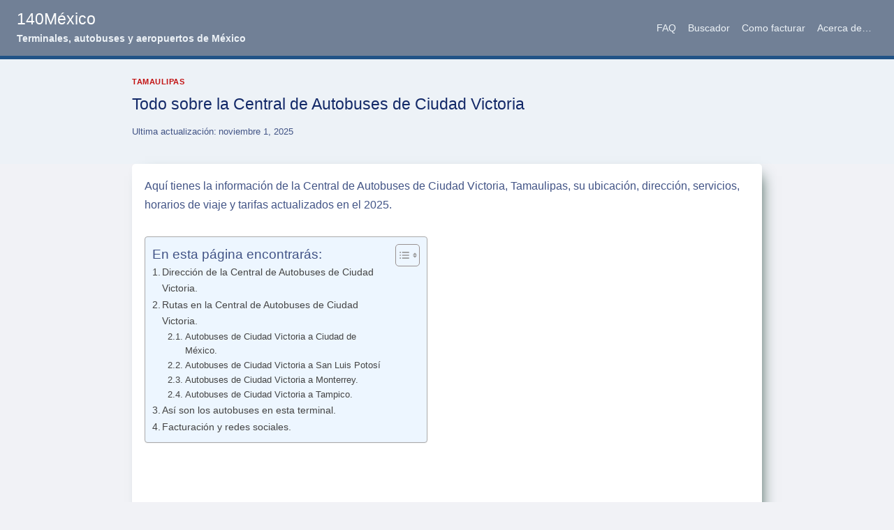

--- FILE ---
content_type: text/html; charset=UTF-8
request_url: https://www.140mexico.com/tamaulipas/central-de-autobuses-de-ciudad-victoria-tamaulipas/
body_size: 19458
content:
<!doctype html>
<html dir="ltr" lang="es" prefix="og: https://ogp.me/ns#" class="no-js" itemtype="https://schema.org/Blog" itemscope>
<head>
	<meta charset="UTF-8">
	<meta name="viewport" content="width=device-width, initial-scale=1, minimum-scale=1">
	<title>Todo sobre la Central de Autobuses de Ciudad Victoria</title>

		<!-- All in One SEO 4.9.3 - aioseo.com -->
	<meta name="description" content="Aquí tienes la información de la Central de Autobuses de Ciudad Victoria, Tamaulipas, dirección, servicios, horarios de viaje y tarifas en el 2025." />
	<meta name="robots" content="max-image-preview:large" />
	<meta name="author" content="Xdeviaje"/>
	<meta name="google-site-verification" content="20SGKM8W9gkhjEUP8m3P6rPuZv91-2AVhR_hn7ce-nw" />
	<link rel="canonical" href="https://www.140mexico.com/tamaulipas/central-de-autobuses-de-ciudad-victoria-tamaulipas/" />
	<meta name="generator" content="All in One SEO (AIOSEO) 4.9.3" />
		<meta property="og:locale" content="es_MX" />
		<meta property="og:site_name" content="140México | Terminales, autobuses y aeropuertos de México" />
		<meta property="og:type" content="article" />
		<meta property="og:title" content="Todo sobre la Central de Autobuses de Ciudad Victoria" />
		<meta property="og:description" content="Aquí tienes la información de la Central de Autobuses de Ciudad Victoria, Tamaulipas, dirección, servicios, horarios de viaje y tarifas en el 2025." />
		<meta property="og:url" content="https://www.140mexico.com/tamaulipas/central-de-autobuses-de-ciudad-victoria-tamaulipas/" />
		<meta property="article:published_time" content="2011-08-11T17:10:10+00:00" />
		<meta property="article:modified_time" content="2025-11-02T02:50:12+00:00" />
		<meta property="article:publisher" content="https://www.facebook.com/horariosautobuses" />
		<meta name="twitter:card" content="summary_large_image" />
		<meta name="twitter:title" content="Todo sobre la Central de Autobuses de Ciudad Victoria" />
		<meta name="twitter:description" content="Aquí tienes la información de la Central de Autobuses de Ciudad Victoria, Tamaulipas, dirección, servicios, horarios de viaje y tarifas en el 2025." />
		<script type="application/ld+json" class="aioseo-schema">
			{"@context":"https:\/\/schema.org","@graph":[{"@type":"Article","@id":"https:\/\/www.140mexico.com\/tamaulipas\/central-de-autobuses-de-ciudad-victoria-tamaulipas\/#article","name":"Todo sobre la Central de Autobuses de Ciudad Victoria","headline":"Todo sobre la Central de Autobuses de Ciudad Victoria","author":{"@id":"https:\/\/www.140mexico.com\/author\/admin\/#author"},"publisher":{"@id":"https:\/\/www.140mexico.com\/#organization"},"image":{"@type":"ImageObject","url":"https:\/\/www.140mexico.com\/wp-content\/uploads\/2016\/03\/transpais.jpg","@id":"https:\/\/www.140mexico.com\/tamaulipas\/central-de-autobuses-de-ciudad-victoria-tamaulipas\/#articleImage","width":206,"height":20},"datePublished":"2011-08-11T12:10:10-05:00","dateModified":"2025-11-01T20:50:12-06:00","inLanguage":"es-MX","commentCount":8,"mainEntityOfPage":{"@id":"https:\/\/www.140mexico.com\/tamaulipas\/central-de-autobuses-de-ciudad-victoria-tamaulipas\/#webpage"},"isPartOf":{"@id":"https:\/\/www.140mexico.com\/tamaulipas\/central-de-autobuses-de-ciudad-victoria-tamaulipas\/#webpage"},"articleSection":"Tamaulipas, Autobuses en Ciudad Victoria"},{"@type":"BreadcrumbList","@id":"https:\/\/www.140mexico.com\/tamaulipas\/central-de-autobuses-de-ciudad-victoria-tamaulipas\/#breadcrumblist","itemListElement":[{"@type":"ListItem","@id":"https:\/\/www.140mexico.com#listItem","position":1,"name":"Inicio","item":"https:\/\/www.140mexico.com","nextItem":{"@type":"ListItem","@id":"https:\/\/www.140mexico.com\/category\/tamaulipas\/#listItem","name":"Tamaulipas"}},{"@type":"ListItem","@id":"https:\/\/www.140mexico.com\/category\/tamaulipas\/#listItem","position":2,"name":"Tamaulipas","item":"https:\/\/www.140mexico.com\/category\/tamaulipas\/","nextItem":{"@type":"ListItem","@id":"https:\/\/www.140mexico.com\/tamaulipas\/central-de-autobuses-de-ciudad-victoria-tamaulipas\/#listItem","name":"Todo sobre la Central de Autobuses de Ciudad Victoria"},"previousItem":{"@type":"ListItem","@id":"https:\/\/www.140mexico.com#listItem","name":"Inicio"}},{"@type":"ListItem","@id":"https:\/\/www.140mexico.com\/tamaulipas\/central-de-autobuses-de-ciudad-victoria-tamaulipas\/#listItem","position":3,"name":"Todo sobre la Central de Autobuses de Ciudad Victoria","previousItem":{"@type":"ListItem","@id":"https:\/\/www.140mexico.com\/category\/tamaulipas\/#listItem","name":"Tamaulipas"}}]},{"@type":"Organization","@id":"https:\/\/www.140mexico.com\/#organization","name":"140","description":"Terminales, autobuses y aeropuertos de M\u00e9xico Sitios web informativos en espa\u00f1ol","url":"https:\/\/www.140mexico.com\/","sameAs":["https:\/\/www.youtube.com\/@autobusesMexico"]},{"@type":"Person","@id":"https:\/\/www.140mexico.com\/author\/admin\/#author","url":"https:\/\/www.140mexico.com\/author\/admin\/","name":"Xdeviaje"},{"@type":"WebPage","@id":"https:\/\/www.140mexico.com\/tamaulipas\/central-de-autobuses-de-ciudad-victoria-tamaulipas\/#webpage","url":"https:\/\/www.140mexico.com\/tamaulipas\/central-de-autobuses-de-ciudad-victoria-tamaulipas\/","name":"Todo sobre la Central de Autobuses de Ciudad Victoria","description":"Aqu\u00ed tienes la informaci\u00f3n de la Central de Autobuses de Ciudad Victoria, Tamaulipas, direcci\u00f3n, servicios, horarios de viaje y tarifas en el 2025.","inLanguage":"es-MX","isPartOf":{"@id":"https:\/\/www.140mexico.com\/#website"},"breadcrumb":{"@id":"https:\/\/www.140mexico.com\/tamaulipas\/central-de-autobuses-de-ciudad-victoria-tamaulipas\/#breadcrumblist"},"author":{"@id":"https:\/\/www.140mexico.com\/author\/admin\/#author"},"creator":{"@id":"https:\/\/www.140mexico.com\/author\/admin\/#author"},"datePublished":"2011-08-11T12:10:10-05:00","dateModified":"2025-11-01T20:50:12-06:00"},{"@type":"WebSite","@id":"https:\/\/www.140mexico.com\/#website","url":"https:\/\/www.140mexico.com\/","name":"140M\u00e9xico","description":"Terminales, autobuses y aeropuertos de M\u00e9xico","inLanguage":"es-MX","publisher":{"@id":"https:\/\/www.140mexico.com\/#organization"}}]}
		</script>
		<!-- All in One SEO -->

<link rel="alternate" type="application/rss+xml" title="140México &raquo; Feed" href="https://www.140mexico.com/feed/" />
<link rel="alternate" type="application/rss+xml" title="140México &raquo; RSS de los comentarios" href="https://www.140mexico.com/comments/feed/" />
			<script>document.documentElement.classList.remove( 'no-js' );</script>
			<link rel="alternate" type="application/rss+xml" title="140México &raquo; Todo sobre la Central de Autobuses de Ciudad Victoria RSS de los comentarios" href="https://www.140mexico.com/tamaulipas/central-de-autobuses-de-ciudad-victoria-tamaulipas/feed/" />
<link rel="alternate" title="oEmbed (JSON)" type="application/json+oembed" href="https://www.140mexico.com/wp-json/oembed/1.0/embed?url=https%3A%2F%2Fwww.140mexico.com%2Ftamaulipas%2Fcentral-de-autobuses-de-ciudad-victoria-tamaulipas%2F" />
<link rel="alternate" title="oEmbed (XML)" type="text/xml+oembed" href="https://www.140mexico.com/wp-json/oembed/1.0/embed?url=https%3A%2F%2Fwww.140mexico.com%2Ftamaulipas%2Fcentral-de-autobuses-de-ciudad-victoria-tamaulipas%2F&#038;format=xml" />
<style id='wp-img-auto-sizes-contain-inline-css'>
img:is([sizes=auto i],[sizes^="auto," i]){contain-intrinsic-size:3000px 1500px}
/*# sourceURL=wp-img-auto-sizes-contain-inline-css */
</style>
<style id='wp-emoji-styles-inline-css'>

	img.wp-smiley, img.emoji {
		display: inline !important;
		border: none !important;
		box-shadow: none !important;
		height: 1em !important;
		width: 1em !important;
		margin: 0 0.07em !important;
		vertical-align: -0.1em !important;
		background: none !important;
		padding: 0 !important;
	}
/*# sourceURL=wp-emoji-styles-inline-css */
</style>
<style id='wp-block-library-inline-css'>
:root{--wp-block-synced-color:#7a00df;--wp-block-synced-color--rgb:122,0,223;--wp-bound-block-color:var(--wp-block-synced-color);--wp-editor-canvas-background:#ddd;--wp-admin-theme-color:#007cba;--wp-admin-theme-color--rgb:0,124,186;--wp-admin-theme-color-darker-10:#006ba1;--wp-admin-theme-color-darker-10--rgb:0,107,160.5;--wp-admin-theme-color-darker-20:#005a87;--wp-admin-theme-color-darker-20--rgb:0,90,135;--wp-admin-border-width-focus:2px}@media (min-resolution:192dpi){:root{--wp-admin-border-width-focus:1.5px}}.wp-element-button{cursor:pointer}:root .has-very-light-gray-background-color{background-color:#eee}:root .has-very-dark-gray-background-color{background-color:#313131}:root .has-very-light-gray-color{color:#eee}:root .has-very-dark-gray-color{color:#313131}:root .has-vivid-green-cyan-to-vivid-cyan-blue-gradient-background{background:linear-gradient(135deg,#00d084,#0693e3)}:root .has-purple-crush-gradient-background{background:linear-gradient(135deg,#34e2e4,#4721fb 50%,#ab1dfe)}:root .has-hazy-dawn-gradient-background{background:linear-gradient(135deg,#faaca8,#dad0ec)}:root .has-subdued-olive-gradient-background{background:linear-gradient(135deg,#fafae1,#67a671)}:root .has-atomic-cream-gradient-background{background:linear-gradient(135deg,#fdd79a,#004a59)}:root .has-nightshade-gradient-background{background:linear-gradient(135deg,#330968,#31cdcf)}:root .has-midnight-gradient-background{background:linear-gradient(135deg,#020381,#2874fc)}:root{--wp--preset--font-size--normal:16px;--wp--preset--font-size--huge:42px}.has-regular-font-size{font-size:1em}.has-larger-font-size{font-size:2.625em}.has-normal-font-size{font-size:var(--wp--preset--font-size--normal)}.has-huge-font-size{font-size:var(--wp--preset--font-size--huge)}.has-text-align-center{text-align:center}.has-text-align-left{text-align:left}.has-text-align-right{text-align:right}.has-fit-text{white-space:nowrap!important}#end-resizable-editor-section{display:none}.aligncenter{clear:both}.items-justified-left{justify-content:flex-start}.items-justified-center{justify-content:center}.items-justified-right{justify-content:flex-end}.items-justified-space-between{justify-content:space-between}.screen-reader-text{border:0;clip-path:inset(50%);height:1px;margin:-1px;overflow:hidden;padding:0;position:absolute;width:1px;word-wrap:normal!important}.screen-reader-text:focus{background-color:#ddd;clip-path:none;color:#444;display:block;font-size:1em;height:auto;left:5px;line-height:normal;padding:15px 23px 14px;text-decoration:none;top:5px;width:auto;z-index:100000}html :where(.has-border-color){border-style:solid}html :where([style*=border-top-color]){border-top-style:solid}html :where([style*=border-right-color]){border-right-style:solid}html :where([style*=border-bottom-color]){border-bottom-style:solid}html :where([style*=border-left-color]){border-left-style:solid}html :where([style*=border-width]){border-style:solid}html :where([style*=border-top-width]){border-top-style:solid}html :where([style*=border-right-width]){border-right-style:solid}html :where([style*=border-bottom-width]){border-bottom-style:solid}html :where([style*=border-left-width]){border-left-style:solid}html :where(img[class*=wp-image-]){height:auto;max-width:100%}:where(figure){margin:0 0 1em}html :where(.is-position-sticky){--wp-admin--admin-bar--position-offset:var(--wp-admin--admin-bar--height,0px)}@media screen and (max-width:600px){html :where(.is-position-sticky){--wp-admin--admin-bar--position-offset:0px}}

/*# sourceURL=wp-block-library-inline-css */
</style><style id='global-styles-inline-css'>
:root{--wp--preset--aspect-ratio--square: 1;--wp--preset--aspect-ratio--4-3: 4/3;--wp--preset--aspect-ratio--3-4: 3/4;--wp--preset--aspect-ratio--3-2: 3/2;--wp--preset--aspect-ratio--2-3: 2/3;--wp--preset--aspect-ratio--16-9: 16/9;--wp--preset--aspect-ratio--9-16: 9/16;--wp--preset--color--black: #000000;--wp--preset--color--cyan-bluish-gray: #abb8c3;--wp--preset--color--white: #ffffff;--wp--preset--color--pale-pink: #f78da7;--wp--preset--color--vivid-red: #cf2e2e;--wp--preset--color--luminous-vivid-orange: #ff6900;--wp--preset--color--luminous-vivid-amber: #fcb900;--wp--preset--color--light-green-cyan: #7bdcb5;--wp--preset--color--vivid-green-cyan: #00d084;--wp--preset--color--pale-cyan-blue: #8ed1fc;--wp--preset--color--vivid-cyan-blue: #0693e3;--wp--preset--color--vivid-purple: #9b51e0;--wp--preset--color--theme-palette-1: var(--global-palette1);--wp--preset--color--theme-palette-2: var(--global-palette2);--wp--preset--color--theme-palette-3: var(--global-palette3);--wp--preset--color--theme-palette-4: var(--global-palette4);--wp--preset--color--theme-palette-5: var(--global-palette5);--wp--preset--color--theme-palette-6: var(--global-palette6);--wp--preset--color--theme-palette-7: var(--global-palette7);--wp--preset--color--theme-palette-8: var(--global-palette8);--wp--preset--color--theme-palette-9: var(--global-palette9);--wp--preset--color--theme-palette-10: var(--global-palette10);--wp--preset--color--theme-palette-11: var(--global-palette11);--wp--preset--color--theme-palette-12: var(--global-palette12);--wp--preset--color--theme-palette-13: var(--global-palette13);--wp--preset--color--theme-palette-14: var(--global-palette14);--wp--preset--color--theme-palette-15: var(--global-palette15);--wp--preset--gradient--vivid-cyan-blue-to-vivid-purple: linear-gradient(135deg,rgb(6,147,227) 0%,rgb(155,81,224) 100%);--wp--preset--gradient--light-green-cyan-to-vivid-green-cyan: linear-gradient(135deg,rgb(122,220,180) 0%,rgb(0,208,130) 100%);--wp--preset--gradient--luminous-vivid-amber-to-luminous-vivid-orange: linear-gradient(135deg,rgb(252,185,0) 0%,rgb(255,105,0) 100%);--wp--preset--gradient--luminous-vivid-orange-to-vivid-red: linear-gradient(135deg,rgb(255,105,0) 0%,rgb(207,46,46) 100%);--wp--preset--gradient--very-light-gray-to-cyan-bluish-gray: linear-gradient(135deg,rgb(238,238,238) 0%,rgb(169,184,195) 100%);--wp--preset--gradient--cool-to-warm-spectrum: linear-gradient(135deg,rgb(74,234,220) 0%,rgb(151,120,209) 20%,rgb(207,42,186) 40%,rgb(238,44,130) 60%,rgb(251,105,98) 80%,rgb(254,248,76) 100%);--wp--preset--gradient--blush-light-purple: linear-gradient(135deg,rgb(255,206,236) 0%,rgb(152,150,240) 100%);--wp--preset--gradient--blush-bordeaux: linear-gradient(135deg,rgb(254,205,165) 0%,rgb(254,45,45) 50%,rgb(107,0,62) 100%);--wp--preset--gradient--luminous-dusk: linear-gradient(135deg,rgb(255,203,112) 0%,rgb(199,81,192) 50%,rgb(65,88,208) 100%);--wp--preset--gradient--pale-ocean: linear-gradient(135deg,rgb(255,245,203) 0%,rgb(182,227,212) 50%,rgb(51,167,181) 100%);--wp--preset--gradient--electric-grass: linear-gradient(135deg,rgb(202,248,128) 0%,rgb(113,206,126) 100%);--wp--preset--gradient--midnight: linear-gradient(135deg,rgb(2,3,129) 0%,rgb(40,116,252) 100%);--wp--preset--font-size--small: var(--global-font-size-small);--wp--preset--font-size--medium: var(--global-font-size-medium);--wp--preset--font-size--large: var(--global-font-size-large);--wp--preset--font-size--x-large: 42px;--wp--preset--font-size--larger: var(--global-font-size-larger);--wp--preset--font-size--xxlarge: var(--global-font-size-xxlarge);--wp--preset--spacing--20: 0.44rem;--wp--preset--spacing--30: 0.67rem;--wp--preset--spacing--40: 1rem;--wp--preset--spacing--50: 1.5rem;--wp--preset--spacing--60: 2.25rem;--wp--preset--spacing--70: 3.38rem;--wp--preset--spacing--80: 5.06rem;--wp--preset--shadow--natural: 6px 6px 9px rgba(0, 0, 0, 0.2);--wp--preset--shadow--deep: 12px 12px 50px rgba(0, 0, 0, 0.4);--wp--preset--shadow--sharp: 6px 6px 0px rgba(0, 0, 0, 0.2);--wp--preset--shadow--outlined: 6px 6px 0px -3px rgb(255, 255, 255), 6px 6px rgb(0, 0, 0);--wp--preset--shadow--crisp: 6px 6px 0px rgb(0, 0, 0);}:where(.is-layout-flex){gap: 0.5em;}:where(.is-layout-grid){gap: 0.5em;}body .is-layout-flex{display: flex;}.is-layout-flex{flex-wrap: wrap;align-items: center;}.is-layout-flex > :is(*, div){margin: 0;}body .is-layout-grid{display: grid;}.is-layout-grid > :is(*, div){margin: 0;}:where(.wp-block-columns.is-layout-flex){gap: 2em;}:where(.wp-block-columns.is-layout-grid){gap: 2em;}:where(.wp-block-post-template.is-layout-flex){gap: 1.25em;}:where(.wp-block-post-template.is-layout-grid){gap: 1.25em;}.has-black-color{color: var(--wp--preset--color--black) !important;}.has-cyan-bluish-gray-color{color: var(--wp--preset--color--cyan-bluish-gray) !important;}.has-white-color{color: var(--wp--preset--color--white) !important;}.has-pale-pink-color{color: var(--wp--preset--color--pale-pink) !important;}.has-vivid-red-color{color: var(--wp--preset--color--vivid-red) !important;}.has-luminous-vivid-orange-color{color: var(--wp--preset--color--luminous-vivid-orange) !important;}.has-luminous-vivid-amber-color{color: var(--wp--preset--color--luminous-vivid-amber) !important;}.has-light-green-cyan-color{color: var(--wp--preset--color--light-green-cyan) !important;}.has-vivid-green-cyan-color{color: var(--wp--preset--color--vivid-green-cyan) !important;}.has-pale-cyan-blue-color{color: var(--wp--preset--color--pale-cyan-blue) !important;}.has-vivid-cyan-blue-color{color: var(--wp--preset--color--vivid-cyan-blue) !important;}.has-vivid-purple-color{color: var(--wp--preset--color--vivid-purple) !important;}.has-black-background-color{background-color: var(--wp--preset--color--black) !important;}.has-cyan-bluish-gray-background-color{background-color: var(--wp--preset--color--cyan-bluish-gray) !important;}.has-white-background-color{background-color: var(--wp--preset--color--white) !important;}.has-pale-pink-background-color{background-color: var(--wp--preset--color--pale-pink) !important;}.has-vivid-red-background-color{background-color: var(--wp--preset--color--vivid-red) !important;}.has-luminous-vivid-orange-background-color{background-color: var(--wp--preset--color--luminous-vivid-orange) !important;}.has-luminous-vivid-amber-background-color{background-color: var(--wp--preset--color--luminous-vivid-amber) !important;}.has-light-green-cyan-background-color{background-color: var(--wp--preset--color--light-green-cyan) !important;}.has-vivid-green-cyan-background-color{background-color: var(--wp--preset--color--vivid-green-cyan) !important;}.has-pale-cyan-blue-background-color{background-color: var(--wp--preset--color--pale-cyan-blue) !important;}.has-vivid-cyan-blue-background-color{background-color: var(--wp--preset--color--vivid-cyan-blue) !important;}.has-vivid-purple-background-color{background-color: var(--wp--preset--color--vivid-purple) !important;}.has-black-border-color{border-color: var(--wp--preset--color--black) !important;}.has-cyan-bluish-gray-border-color{border-color: var(--wp--preset--color--cyan-bluish-gray) !important;}.has-white-border-color{border-color: var(--wp--preset--color--white) !important;}.has-pale-pink-border-color{border-color: var(--wp--preset--color--pale-pink) !important;}.has-vivid-red-border-color{border-color: var(--wp--preset--color--vivid-red) !important;}.has-luminous-vivid-orange-border-color{border-color: var(--wp--preset--color--luminous-vivid-orange) !important;}.has-luminous-vivid-amber-border-color{border-color: var(--wp--preset--color--luminous-vivid-amber) !important;}.has-light-green-cyan-border-color{border-color: var(--wp--preset--color--light-green-cyan) !important;}.has-vivid-green-cyan-border-color{border-color: var(--wp--preset--color--vivid-green-cyan) !important;}.has-pale-cyan-blue-border-color{border-color: var(--wp--preset--color--pale-cyan-blue) !important;}.has-vivid-cyan-blue-border-color{border-color: var(--wp--preset--color--vivid-cyan-blue) !important;}.has-vivid-purple-border-color{border-color: var(--wp--preset--color--vivid-purple) !important;}.has-vivid-cyan-blue-to-vivid-purple-gradient-background{background: var(--wp--preset--gradient--vivid-cyan-blue-to-vivid-purple) !important;}.has-light-green-cyan-to-vivid-green-cyan-gradient-background{background: var(--wp--preset--gradient--light-green-cyan-to-vivid-green-cyan) !important;}.has-luminous-vivid-amber-to-luminous-vivid-orange-gradient-background{background: var(--wp--preset--gradient--luminous-vivid-amber-to-luminous-vivid-orange) !important;}.has-luminous-vivid-orange-to-vivid-red-gradient-background{background: var(--wp--preset--gradient--luminous-vivid-orange-to-vivid-red) !important;}.has-very-light-gray-to-cyan-bluish-gray-gradient-background{background: var(--wp--preset--gradient--very-light-gray-to-cyan-bluish-gray) !important;}.has-cool-to-warm-spectrum-gradient-background{background: var(--wp--preset--gradient--cool-to-warm-spectrum) !important;}.has-blush-light-purple-gradient-background{background: var(--wp--preset--gradient--blush-light-purple) !important;}.has-blush-bordeaux-gradient-background{background: var(--wp--preset--gradient--blush-bordeaux) !important;}.has-luminous-dusk-gradient-background{background: var(--wp--preset--gradient--luminous-dusk) !important;}.has-pale-ocean-gradient-background{background: var(--wp--preset--gradient--pale-ocean) !important;}.has-electric-grass-gradient-background{background: var(--wp--preset--gradient--electric-grass) !important;}.has-midnight-gradient-background{background: var(--wp--preset--gradient--midnight) !important;}.has-small-font-size{font-size: var(--wp--preset--font-size--small) !important;}.has-medium-font-size{font-size: var(--wp--preset--font-size--medium) !important;}.has-large-font-size{font-size: var(--wp--preset--font-size--large) !important;}.has-x-large-font-size{font-size: var(--wp--preset--font-size--x-large) !important;}
/*# sourceURL=global-styles-inline-css */
</style>

<style id='classic-theme-styles-inline-css'>
/*! This file is auto-generated */
.wp-block-button__link{color:#fff;background-color:#32373c;border-radius:9999px;box-shadow:none;text-decoration:none;padding:calc(.667em + 2px) calc(1.333em + 2px);font-size:1.125em}.wp-block-file__button{background:#32373c;color:#fff;text-decoration:none}
/*# sourceURL=/wp-includes/css/classic-themes.min.css */
</style>
<link rel='stylesheet' id='ez-toc-css' href='https://www.140mexico.com/wp-content/plugins/easy-table-of-contents/assets/css/screen.min.css?ver=2.0.80' media='all' />
<style id='ez-toc-inline-css'>
div#ez-toc-container .ez-toc-title {font-size: 120%;}div#ez-toc-container .ez-toc-title {font-weight: 500;}div#ez-toc-container ul li , div#ez-toc-container ul li a {font-size: 95%;}div#ez-toc-container ul li , div#ez-toc-container ul li a {font-weight: 500;}div#ez-toc-container nav ul ul li {font-size: 90%;}.ez-toc-box-title {font-weight: bold; margin-bottom: 10px; text-align: center; text-transform: uppercase; letter-spacing: 1px; color: #666; padding-bottom: 5px;position:absolute;top:-4%;left:5%;background-color: inherit;transition: top 0.3s ease;}.ez-toc-box-title.toc-closed {top:-25%;}
.ez-toc-container-direction {direction: ltr;}.ez-toc-counter ul{counter-reset: item ;}.ez-toc-counter nav ul li a::before {content: counters(item, '.', decimal) '. ';display: inline-block;counter-increment: item;flex-grow: 0;flex-shrink: 0;margin-right: .2em; float: left; }.ez-toc-widget-direction {direction: ltr;}.ez-toc-widget-container ul{counter-reset: item ;}.ez-toc-widget-container nav ul li a::before {content: counters(item, '.', decimal) '. ';display: inline-block;counter-increment: item;flex-grow: 0;flex-shrink: 0;margin-right: .2em; float: left; }
/*# sourceURL=ez-toc-inline-css */
</style>
<link rel='stylesheet' id='kadence-global-css' href='https://www.140mexico.com/wp-content/themes/kadence/assets/css/global.min.css?ver=1.4.3' media='all' />
<style id='kadence-global-inline-css'>
/* Kadence Base CSS */
:root{--global-palette1:#2B6CB0;--global-palette2:#215387;--global-palette3:rgba(26,32,44,0.76);--global-palette4:#2D3748;--global-palette5:#4A5568;--global-palette6:#718096;--global-palette7:#EDF2F7;--global-palette8:#F7FAFC;--global-palette9:#ffffff;--global-palette10:oklch(from var(--global-palette1) calc(l + 0.10 * (1 - l)) calc(c * 1.00) calc(h + 180) / 100%);--global-palette11:#13612e;--global-palette12:#1159af;--global-palette13:#b82105;--global-palette14:#f7630c;--global-palette15:#f5a524;--global-palette9rgb:255, 255, 255;--global-palette-highlight:#132968;--global-palette-highlight-alt:var(--global-palette2);--global-palette-highlight-alt2:var(--global-palette9);--global-palette-btn-bg:#fa6b6b;--global-palette-btn-bg-hover:#425486;--global-palette-btn:var(--global-palette9);--global-palette-btn-hover:var(--global-palette9);--global-palette-btn-sec-bg:var(--global-palette7);--global-palette-btn-sec-bg-hover:var(--global-palette2);--global-palette-btn-sec:var(--global-palette3);--global-palette-btn-sec-hover:var(--global-palette9);--global-body-font-family:Arial, Helvetica, sans-serif;--global-heading-font-family:-apple-system,BlinkMacSystemFont,"Segoe UI",Roboto,Oxygen-Sans,Ubuntu,Cantarell,"Helvetica Neue",sans-serif, "Apple Color Emoji", "Segoe UI Emoji", "Segoe UI Symbol";--global-primary-nav-font-family:inherit;--global-fallback-font:sans-serif;--global-display-fallback-font:sans-serif;--global-content-width:1290px;--global-content-wide-width:calc(1290px + 230px);--global-content-narrow-width:950px;--global-content-edge-padding:1.5rem;--global-content-boxed-padding:1.1rem;--global-calc-content-width:calc(1290px - var(--global-content-edge-padding) - var(--global-content-edge-padding) );--wp--style--global--content-size:var(--global-calc-content-width);}.wp-site-blocks{--global-vw:calc( 100vw - ( 0.5 * var(--scrollbar-offset)));}body{background:#f1f2f6;}body, input, select, optgroup, textarea{font-style:normal;font-weight:400;font-size:16px;line-height:1.7;font-family:var(--global-body-font-family);color:#425486;}.content-bg, body.content-style-unboxed .site{background:var(--global-palette9);}h1,h2,h3,h4,h5,h6{font-family:var(--global-heading-font-family);}h1{font-style:normal;font-weight:500;font-size:26px;line-height:1.5;color:#132968;}h2{font-style:normal;font-weight:600;font-size:24px;line-height:1.5;color:#132968;}h3{font-style:normal;font-weight:500;font-size:22px;line-height:1.5;color:#132968;}h4{font-style:normal;font-weight:700;font-size:19px;line-height:1.5;color:var(--global-palette4);}h5{font-style:normal;font-weight:700;font-size:18px;line-height:1.5;color:var(--global-palette4);}h6{font-weight:700;font-size:18px;line-height:1.5;color:var(--global-palette5);}@media all and (max-width: 767px){h1{font-size:25px;}h2{font-size:23px;}h3{font-size:21px;}}.entry-hero .kadence-breadcrumbs{max-width:1290px;}.site-container, .site-header-row-layout-contained, .site-footer-row-layout-contained, .entry-hero-layout-contained, .comments-area, .alignfull > .wp-block-cover__inner-container, .alignwide > .wp-block-cover__inner-container{max-width:var(--global-content-width);}.content-width-narrow .content-container.site-container, .content-width-narrow .hero-container.site-container{max-width:var(--global-content-narrow-width);}@media all and (min-width: 1520px){.wp-site-blocks .content-container  .alignwide{margin-left:-115px;margin-right:-115px;width:unset;max-width:unset;}}@media all and (min-width: 1210px){.content-width-narrow .wp-site-blocks .content-container .alignwide{margin-left:-130px;margin-right:-130px;width:unset;max-width:unset;}}.content-style-boxed .wp-site-blocks .entry-content .alignwide{margin-left:calc( -1 * var( --global-content-boxed-padding ) );margin-right:calc( -1 * var( --global-content-boxed-padding ) );}.content-area{margin-top:1rem;margin-bottom:1rem;}@media all and (max-width: 1024px){.content-area{margin-top:3rem;margin-bottom:3rem;}}@media all and (max-width: 767px){.content-area{margin-top:0.5rem;margin-bottom:0.5rem;}}@media all and (max-width: 1024px){:root{--global-content-boxed-padding:2rem;}}@media all and (max-width: 767px){:root{--global-content-edge-padding:1.2rem;--global-content-boxed-padding:0.4rem;}}.entry-content-wrap{padding:1.1rem;}@media all and (max-width: 1024px){.entry-content-wrap{padding:2rem;}}@media all and (max-width: 767px){.entry-content-wrap{padding:0.4rem;}}.entry.single-entry{box-shadow:8px 8px 20px -10px #2a4b41;border-radius:5px 5px 5px 5px;}.entry.loop-entry{box-shadow:8px 8px 15px -10px #2a4b41;}.loop-entry .entry-content-wrap{padding:1.3rem;}@media all and (max-width: 1024px){.loop-entry .entry-content-wrap{padding:2rem;}}@media all and (max-width: 767px){.loop-entry .entry-content-wrap{padding:1.5rem;}}button, .button, .wp-block-button__link, input[type="button"], input[type="reset"], input[type="submit"], .fl-button, .elementor-button-wrapper .elementor-button, .wc-block-components-checkout-place-order-button, .wc-block-cart__submit{font-style:normal;font-size:17px;box-shadow:5px 5px 0px -7px #f1f2f6;}button:hover, button:focus, button:active, .button:hover, .button:focus, .button:active, .wp-block-button__link:hover, .wp-block-button__link:focus, .wp-block-button__link:active, input[type="button"]:hover, input[type="button"]:focus, input[type="button"]:active, input[type="reset"]:hover, input[type="reset"]:focus, input[type="reset"]:active, input[type="submit"]:hover, input[type="submit"]:focus, input[type="submit"]:active, .elementor-button-wrapper .elementor-button:hover, .elementor-button-wrapper .elementor-button:focus, .elementor-button-wrapper .elementor-button:active, .wc-block-cart__submit:hover{box-shadow:0px 15px 25px -7px rgba(0,0,0,0.1);}.kb-button.kb-btn-global-outline.kb-btn-global-inherit{padding-top:calc(px - 2px);padding-right:calc(px - 2px);padding-bottom:calc(px - 2px);padding-left:calc(px - 2px);}button.button-style-secondary, .button.button-style-secondary, .wp-block-button__link.button-style-secondary, input[type="button"].button-style-secondary, input[type="reset"].button-style-secondary, input[type="submit"].button-style-secondary, .fl-button.button-style-secondary, .elementor-button-wrapper .elementor-button.button-style-secondary, .wc-block-components-checkout-place-order-button.button-style-secondary, .wc-block-cart__submit.button-style-secondary{font-style:normal;font-size:17px;}@media all and (min-width: 1025px){.transparent-header .entry-hero .entry-hero-container-inner{padding-top:80px;}}@media all and (max-width: 1024px){.mobile-transparent-header .entry-hero .entry-hero-container-inner{padding-top:80px;}}@media all and (max-width: 767px){.mobile-transparent-header .entry-hero .entry-hero-container-inner{padding-top:50px;}}.entry-author-style-center{padding-top:var(--global-md-spacing);border-top:1px solid var(--global-gray-500);}.entry-author-style-center .entry-author-avatar, .entry-meta .author-avatar{display:none;}.entry-author-style-normal .entry-author-profile{padding-left:0px;}#comments .comment-meta{margin-left:0px;}.wp-site-blocks .post-title h1{font-style:normal;font-size:23px;line-height:1.4;letter-spacing:0em;}.post-title .entry-taxonomies, .post-title .entry-taxonomies a{color:#c21212;}.post-title .entry-taxonomies .category-style-pill a{background:#c21212;}.entry-hero.post-hero-section .entry-header{min-height:150px;}.post-hero-section .hero-section-overlay{background:var(--global-palette7);}
/* Kadence Header CSS */
@media all and (max-width: 1024px){.mobile-transparent-header #masthead{position:absolute;left:0px;right:0px;z-index:100;}.kadence-scrollbar-fixer.mobile-transparent-header #masthead{right:var(--scrollbar-offset,0);}.mobile-transparent-header #masthead, .mobile-transparent-header .site-top-header-wrap .site-header-row-container-inner, .mobile-transparent-header .site-main-header-wrap .site-header-row-container-inner, .mobile-transparent-header .site-bottom-header-wrap .site-header-row-container-inner{background:transparent;}.site-header-row-tablet-layout-fullwidth, .site-header-row-tablet-layout-standard{padding:0px;}}@media all and (min-width: 1025px){.transparent-header #masthead{position:absolute;left:0px;right:0px;z-index:100;}.transparent-header.kadence-scrollbar-fixer #masthead{right:var(--scrollbar-offset,0);}.transparent-header #masthead, .transparent-header .site-top-header-wrap .site-header-row-container-inner, .transparent-header .site-main-header-wrap .site-header-row-container-inner, .transparent-header .site-bottom-header-wrap .site-header-row-container-inner{background:transparent;}}.site-branding{padding:0px 0px 0px 0px;}@media all and (max-width: 767px){.site-branding{padding:0px 0px 0px 10px;}}.site-branding .site-title{font-style:normal;font-weight:400;font-size:23px;line-height:1.1;font-family:Arial, Helvetica, sans-serif;color:var(--global-palette9);}.site-branding .site-title:hover{color:var(--global-palette8);}.site-branding .site-description{font-style:normal;font-weight:700;font-size:14px;line-height:1.4;color:var(--global-palette7);}#masthead, #masthead .kadence-sticky-header.item-is-fixed:not(.item-at-start):not(.site-header-row-container):not(.site-main-header-wrap), #masthead .kadence-sticky-header.item-is-fixed:not(.item-at-start) > .site-header-row-container-inner{background:#2a4b41;}@media all and (max-width: 1024px){#masthead, #masthead .kadence-sticky-header.item-is-fixed:not(.item-at-start):not(.site-header-row-container):not(.site-main-header-wrap), #masthead .kadence-sticky-header.item-is-fixed:not(.item-at-start) > .site-header-row-container-inner{background:#2a4b41;}}.site-main-header-wrap .site-header-row-container-inner{background:var(--global-palette6);border-bottom:5px solid var(--global-palette2);}.site-main-header-inner-wrap{min-height:80px;}@media all and (max-width: 1024px){.site-main-header-wrap .site-header-row-container-inner{background:#2a4b41;}}@media all and (max-width: 767px){.site-main-header-wrap .site-header-row-container-inner{background:var(--global-palette6);border-bottom:3px solid var(--global-palette2);}.site-main-header-inner-wrap{min-height:50px;}}@media all and (max-width: 767px){.site-main-header-wrap .site-header-row-container-inner>.site-container{padding:0px 0px 0px 0px;}}.header-navigation[class*="header-navigation-style-underline"] .header-menu-container.primary-menu-container>ul>li>a:after{width:calc( 100% - 1.2em);}.main-navigation .primary-menu-container > ul > li.menu-item > a{padding-left:calc(1.2em / 2);padding-right:calc(1.2em / 2);padding-top:0.6em;padding-bottom:0.6em;color:var(--global-palette7);}.main-navigation .primary-menu-container > ul > li.menu-item .dropdown-nav-special-toggle{right:calc(1.2em / 2);}.main-navigation .primary-menu-container > ul li.menu-item > a{font-style:normal;font-size:14px;}.main-navigation .primary-menu-container > ul > li.menu-item > a:hover{color:var(--global-palette8);}.main-navigation .primary-menu-container > ul > li.menu-item.current-menu-item > a{color:var(--global-palette7);}.header-navigation .header-menu-container ul ul.sub-menu, .header-navigation .header-menu-container ul ul.submenu{background:var(--global-palette3);box-shadow:0px 2px 13px 0px rgba(0,0,0,0.1);}.header-navigation .header-menu-container ul ul li.menu-item, .header-menu-container ul.menu > li.kadence-menu-mega-enabled > ul > li.menu-item > a{border-bottom:1px solid rgba(255,255,255,0.1);border-radius:0px 0px 0px 0px;}.header-navigation .header-menu-container ul ul li.menu-item > a{width:200px;padding-top:1em;padding-bottom:1em;color:var(--global-palette8);font-size:12px;}.header-navigation .header-menu-container ul ul li.menu-item > a:hover{color:var(--global-palette9);background:var(--global-palette4);border-radius:0px 0px 0px 0px;}.header-navigation .header-menu-container ul ul li.menu-item.current-menu-item > a{color:var(--global-palette9);background:var(--global-palette4);border-radius:0px 0px 0px 0px;}.mobile-toggle-open-container .menu-toggle-open, .mobile-toggle-open-container .menu-toggle-open:focus{color:var(--global-palette8);padding:0.4em 0.6em 0.4em 0.6em;font-size:14px;}.mobile-toggle-open-container .menu-toggle-open.menu-toggle-style-bordered{border:1px solid currentColor;}.mobile-toggle-open-container .menu-toggle-open .menu-toggle-icon{font-size:25px;}.mobile-toggle-open-container .menu-toggle-open:hover, .mobile-toggle-open-container .menu-toggle-open:focus-visible{color:var(--global-palette7);}.mobile-navigation ul li{font-size:14px;}.mobile-navigation ul li a{padding-top:1em;padding-bottom:1em;}.mobile-navigation ul li > a, .mobile-navigation ul li.menu-item-has-children > .drawer-nav-drop-wrap{color:var(--global-palette8);}.mobile-navigation ul li.current-menu-item > a, .mobile-navigation ul li.current-menu-item.menu-item-has-children > .drawer-nav-drop-wrap{color:var(--global-palette-highlight);}.mobile-navigation ul li.menu-item-has-children .drawer-nav-drop-wrap, .mobile-navigation ul li:not(.menu-item-has-children) a{border-bottom:1px solid rgba(255,255,255,0.1);}.mobile-navigation:not(.drawer-navigation-parent-toggle-true) ul li.menu-item-has-children .drawer-nav-drop-wrap button{border-left:1px solid rgba(255,255,255,0.1);}#mobile-drawer .drawer-header .drawer-toggle{padding:0.6em 0.15em 0.6em 0.15em;font-size:24px;}
/* Kadence Footer CSS */
.site-bottom-footer-inner-wrap{padding-top:20px;padding-bottom:30px;grid-column-gap:30px;}.site-bottom-footer-inner-wrap .widget{margin-bottom:30px;}.site-bottom-footer-inner-wrap .widget-area .widget-title{font-style:normal;color:#e11c1c;}.site-bottom-footer-inner-wrap .site-footer-section:not(:last-child):after{right:calc(-30px / 2);}#colophon .footer-html{font-style:normal;font-size:15px;color:var(--global-palette4);margin:1px 0px 1px 0px;}
/*# sourceURL=kadence-global-inline-css */
</style>
<link rel="https://api.w.org/" href="https://www.140mexico.com/wp-json/" /><link rel="alternate" title="JSON" type="application/json" href="https://www.140mexico.com/wp-json/wp/v2/posts/278" /><link rel="EditURI" type="application/rsd+xml" title="RSD" href="https://www.140mexico.com/xmlrpc.php?rsd" />
<meta name="generator" content="WordPress 6.9" />
<link rel='shortlink' href='https://www.140mexico.com/?p=278' />
<!-- Analytics by WP Statistics - https://wp-statistics.com -->
<link rel="pingback" href="https://www.140mexico.com/xmlrpc.php"><link rel="preload" id="kadence-header-preload" href="https://www.140mexico.com/wp-content/themes/kadence/assets/css/header.min.css?ver=1.4.3" as="style">
<link rel="preload" id="kadence-content-preload" href="https://www.140mexico.com/wp-content/themes/kadence/assets/css/content.min.css?ver=1.4.3" as="style">
<link rel="preload" id="kadence-comments-preload" href="https://www.140mexico.com/wp-content/themes/kadence/assets/css/comments.min.css?ver=1.4.3" as="style">
<link rel="preload" id="kadence-footer-preload" href="https://www.140mexico.com/wp-content/themes/kadence/assets/css/footer.min.css?ver=1.4.3" as="style">
		<style id="wp-custom-css">
			ul li::marker {
  color: #fa6b6b;font-size:1.2em;}
table {border-collapse:collapse;
	font-size:16px;
	font-family: Arial;
	letter-spacing: 0.5px;
	width:100%;}
td {padding-bottom:25px;}
td, th {padding-left:6px;padding-top:8px;border-color:#DDD;}
th
{
	background-color:#f1f2f6;
	color:#132968;
	padding-bottom:9px;
}
.caja1
{
	border-style: dotted;
	border-width:1px;
	border-color:#425486;
	height:auto;
	background-color:beige;
	margin-bottom:25px;
	font-size:16px;
	padding:10px;
}
@media screen and (max-width:600px){
	#comments {
		width:100%;
		margin-left: 0;
	
	}
	table.horarios {
		display:block;
		overflow-x: auto;
		letter-spacing: 0.4px;
	}
}
.comment-content p
{
	font-size:15px;
}
.comment-list .comment-body
{
	margin-bottom:1em;
}
.lista
{font-size:1.1em;
  line-height: 1.8em;}
.listacd
{line-height: 1.8em;}
a{text-decoration-style: dotted;}
.ad-container {
            margin: 20px auto;
            text-align: center;
        }
a {		 
	text-underline-offset: 4px;
}
.promo{
	
	border: 2px solid Gainsboro;
	width: 320px;
	height: 350px;
	margin: 0 auto;
	margin-bottom:35px;
}
.promo img
{margin-top: 7px}
.promoimg{width:300px; height:285px;}
.svgimage{
	vertical-align: middle;
	float: left;
	margin-right:15px;
}
.adsense-lazy-load-wrapper{
	min-height:300px;
	min-width: 381px;
}
details {
            border: 1px solid #ccc;
            border-radius: 4px;
            margin-bottom: 10px;
        }
        summary {
            font-weight: bold;
            padding: 15px;
            cursor: pointer;
            background-color: #f4f4f4;
            border-bottom: 1px solid #ccc;
        }
        details[open] summary {
            background-color: #e9e9e9;
            border-bottom: none;
        }		</style>
		<script async src="https://pagead2.googlesyndication.com/pagead/js/adsbygoogle.js?client=ca-pub-7694477564150486"
     crossorigin="anonymous"></script>
<!-- Google tag (gtag.js) -->
<script async src="https://www.googletagmanager.com/gtag/js?id=G-JFJ7TR8NDJ"></script>
<script>
  window.dataLayer = window.dataLayer || [];
  function gtag(){dataLayer.push(arguments);}
  gtag('js', new Date());

  gtag('config', 'G-JFJ7TR8NDJ');
</script></head>

<body class="wp-singular post-template-default single single-post postid-278 single-format-standard wp-embed-responsive wp-theme-kadence no-anchor-scroll footer-on-bottom hide-focus-outline link-style-standard content-title-style-above content-width-narrow content-style-boxed content-vertical-padding-hide non-transparent-header mobile-non-transparent-header">
<div id="wrapper" class="site wp-site-blocks">
			<a class="skip-link screen-reader-text scroll-ignore" href="#main">Skip to content</a>
		<link rel='stylesheet' id='kadence-header-css' href='https://www.140mexico.com/wp-content/themes/kadence/assets/css/header.min.css?ver=1.4.3' media='all' />
<header id="masthead" class="site-header" role="banner" itemtype="https://schema.org/WPHeader" itemscope>
	<div id="main-header" class="site-header-wrap">
		<div class="site-header-inner-wrap">
			<div class="site-header-upper-wrap">
				<div class="site-header-upper-inner-wrap">
					<div class="site-main-header-wrap site-header-row-container site-header-focus-item site-header-row-layout-standard" data-section="kadence_customizer_header_main">
	<div class="site-header-row-container-inner">
				<div class="site-container">
			<div class="site-main-header-inner-wrap site-header-row site-header-row-has-sides site-header-row-no-center">
									<div class="site-header-main-section-left site-header-section site-header-section-left">
						<div class="site-header-item site-header-focus-item" data-section="title_tagline">
	<div class="site-branding branding-layout-standard"><a class="brand" href="https://www.140mexico.com/" rel="home"><div class="site-title-wrap"><p class="site-title">140México</p><p class="site-description">Terminales, autobuses y aeropuertos de México</p></div></a></div></div><!-- data-section="title_tagline" -->
					</div>
																	<div class="site-header-main-section-right site-header-section site-header-section-right">
						<div class="site-header-item site-header-focus-item site-header-item-main-navigation header-navigation-layout-stretch-false header-navigation-layout-fill-stretch-false" data-section="kadence_customizer_primary_navigation">
		<nav id="site-navigation" class="main-navigation header-navigation hover-to-open nav--toggle-sub header-navigation-style-standard header-navigation-dropdown-animation-none" role="navigation" aria-label="Primary">
			<div class="primary-menu-container header-menu-container">
	<ul id="primary-menu" class="menu"><li id="menu-item-34080" class="menu-item menu-item-type-post_type menu-item-object-page menu-item-34080"><a href="https://www.140mexico.com/preguntas-frecuentes-sobre-viajar-en-autobuses/">FAQ</a></li>
<li id="menu-item-34088" class="menu-item menu-item-type-post_type menu-item-object-page menu-item-34088"><a href="https://www.140mexico.com/buscador/">Buscador</a></li>
<li id="menu-item-34980" class="menu-item menu-item-type-custom menu-item-object-custom menu-item-34980"><a href="https://comofacturar.xyz/">Como facturar</a></li>
<li id="menu-item-36117" class="menu-item menu-item-type-post_type menu-item-object-page menu-item-36117"><a href="https://www.140mexico.com/acerca-de/">Acerca de&#8230;</a></li>
</ul>		</div>
	</nav><!-- #site-navigation -->
	</div><!-- data-section="primary_navigation" -->
					</div>
							</div>
		</div>
	</div>
</div>
				</div>
			</div>
					</div>
	</div>
	
<div id="mobile-header" class="site-mobile-header-wrap">
	<div class="site-header-inner-wrap">
		<div class="site-header-upper-wrap">
			<div class="site-header-upper-inner-wrap">
			<div class="site-main-header-wrap site-header-focus-item site-header-row-layout-standard site-header-row-tablet-layout-default site-header-row-mobile-layout-fullwidth ">
	<div class="site-header-row-container-inner">
		<div class="site-container">
			<div class="site-main-header-inner-wrap site-header-row site-header-row-has-sides site-header-row-no-center">
									<div class="site-header-main-section-left site-header-section site-header-section-left">
						<div class="site-header-item site-header-focus-item" data-section="title_tagline">
	<div class="site-branding mobile-site-branding branding-layout-standard branding-tablet-layout-standard branding-mobile-layout-standard"><a class="brand" href="https://www.140mexico.com/" rel="home"><div class="site-title-wrap"><div class="site-title">140México</div><div class="site-description vs-sm-false vs-md-false">Terminales, autobuses y aeropuertos de México</div></div></a></div></div><!-- data-section="title_tagline" -->
					</div>
																	<div class="site-header-main-section-right site-header-section site-header-section-right">
						<div class="site-header-item site-header-focus-item site-header-item-navgation-popup-toggle" data-section="kadence_customizer_mobile_trigger">
		<div class="mobile-toggle-open-container">
						<button id="mobile-toggle" class="menu-toggle-open drawer-toggle menu-toggle-style-default" aria-label="Open menu" data-toggle-target="#mobile-drawer" data-toggle-body-class="showing-popup-drawer-from-right" aria-expanded="false" data-set-focus=".menu-toggle-close"
					>
						<span class="menu-toggle-icon"><span class="kadence-svg-iconset"><svg aria-hidden="true" class="kadence-svg-icon kadence-menu-svg" fill="currentColor" version="1.1" xmlns="http://www.w3.org/2000/svg" width="24" height="24" viewBox="0 0 24 24"><title>Toggle Menu</title><path d="M3 13h18c0.552 0 1-0.448 1-1s-0.448-1-1-1h-18c-0.552 0-1 0.448-1 1s0.448 1 1 1zM3 7h18c0.552 0 1-0.448 1-1s-0.448-1-1-1h-18c-0.552 0-1 0.448-1 1s0.448 1 1 1zM3 19h18c0.552 0 1-0.448 1-1s-0.448-1-1-1h-18c-0.552 0-1 0.448-1 1s0.448 1 1 1z"></path>
				</svg></span></span>
		</button>
	</div>
	</div><!-- data-section="mobile_trigger" -->
					</div>
							</div>
		</div>
	</div>
</div>
			</div>
		</div>
			</div>
</div>
</header><!-- #masthead -->

	<main id="inner-wrap" class="wrap kt-clear" role="main">
		<link rel='stylesheet' id='kadence-content-css' href='https://www.140mexico.com/wp-content/themes/kadence/assets/css/content.min.css?ver=1.4.3' media='all' />
<section class="entry-hero post-hero-section entry-hero-layout-standard">
	<div class="entry-hero-container-inner">
		<div class="hero-section-overlay"></div>
		<div class="hero-container site-container">
			<header class="entry-header post-title title-align-left title-tablet-align-inherit title-mobile-align-inherit">
						<div class="entry-taxonomies">
			<span class="category-links term-links category-style-normal">
				<a href="https://www.140mexico.com/category/tamaulipas/" rel="tag">Tamaulipas</a>			</span>
		</div><!-- .entry-taxonomies -->
		<h1 class="entry-title">Todo sobre la Central de Autobuses de Ciudad Victoria</h1><div class="entry-meta entry-meta-divider-dot">
						<span class="updated-on">
						<span class="meta-label">Ultima actualización:</span><time class="entry-date published updated" datetime="2025-11-01T20:50:12-06:00" itemprop="dateModified">noviembre 1, 2025</time>					</span>
					</div><!-- .entry-meta -->
			</header><!-- .entry-header -->
		</div>
	</div>
</section><!-- .entry-hero -->
<div id="primary" class="content-area">
	<div class="content-container site-container">
		<div id="main" class="site-main">
						<div class="content-wrap">
				<article id="post-278" class="entry content-bg single-entry post-278 post type-post status-publish format-standard hentry category-tamaulipas tag-autobuses-en-ciudad-victoria">
	<div class="entry-content-wrap">
		
<div class="entry-content single-content">
	<p>Aquí tienes la información de la Central de Autobuses de Ciudad Victoria, Tamaulipas, su ubicación, dirección, servicios, horarios de viaje y tarifas actualizados en el 2025.</p><div id="ez-toc-container" class="ez-toc-v2_0_80 counter-hierarchy ez-toc-counter ez-toc-light-blue ez-toc-container-direction">
<p class="ez-toc-title" style="cursor:inherit">En esta página encontrarás:</p>
<label for="ez-toc-cssicon-toggle-item-69772470d0e99" class="ez-toc-cssicon-toggle-label"><span class="ez-toc-cssicon"><span class="eztoc-hide" style="display:none;">Toggle</span><span class="ez-toc-icon-toggle-span"><svg style="fill: #999;color:#999" xmlns="http://www.w3.org/2000/svg" class="list-377408" width="20px" height="20px" viewBox="0 0 24 24" fill="none"><path d="M6 6H4v2h2V6zm14 0H8v2h12V6zM4 11h2v2H4v-2zm16 0H8v2h12v-2zM4 16h2v2H4v-2zm16 0H8v2h12v-2z" fill="currentColor"></path></svg><svg style="fill: #999;color:#999" class="arrow-unsorted-368013" xmlns="http://www.w3.org/2000/svg" width="10px" height="10px" viewBox="0 0 24 24" version="1.2" baseProfile="tiny"><path d="M18.2 9.3l-6.2-6.3-6.2 6.3c-.2.2-.3.4-.3.7s.1.5.3.7c.2.2.4.3.7.3h11c.3 0 .5-.1.7-.3.2-.2.3-.5.3-.7s-.1-.5-.3-.7zM5.8 14.7l6.2 6.3 6.2-6.3c.2-.2.3-.5.3-.7s-.1-.5-.3-.7c-.2-.2-.4-.3-.7-.3h-11c-.3 0-.5.1-.7.3-.2.2-.3.5-.3.7s.1.5.3.7z"/></svg></span></span></label><input type="checkbox"  id="ez-toc-cssicon-toggle-item-69772470d0e99"  aria-label="Toggle" /><nav><ul class='ez-toc-list ez-toc-list-level-1 ' ><li class='ez-toc-page-1 ez-toc-heading-level-2'><a class="ez-toc-link ez-toc-heading-1" href="#Direccion_de_la_Central_de_Autobuses_de_Ciudad_Victoria" >Dirección de la Central de Autobuses de Ciudad Victoria.</a></li><li class='ez-toc-page-1 ez-toc-heading-level-2'><a class="ez-toc-link ez-toc-heading-2" href="#Rutas_en_la_Central_de_Autobuses_de_Ciudad_Victoria" >Rutas en la Central de Autobuses de Ciudad Victoria.</a><ul class='ez-toc-list-level-3' ><li class='ez-toc-heading-level-3'><a class="ez-toc-link ez-toc-heading-3" href="#Autobuses_de_Ciudad_Victoria_a_Ciudad_de_Mexico" >Autobuses de Ciudad Victoria a Ciudad de México.</a></li><li class='ez-toc-page-1 ez-toc-heading-level-3'><a class="ez-toc-link ez-toc-heading-4" href="#Autobuses_de_Ciudad_Victoria_a_San_Luis_Potosi" >Autobuses de Ciudad Victoria a San Luis Potosí</a></li><li class='ez-toc-page-1 ez-toc-heading-level-3'><a class="ez-toc-link ez-toc-heading-5" href="#Autobuses_de_Ciudad_Victoria_a_Monterrey" >Autobuses de Ciudad Victoria a Monterrey.</a></li><li class='ez-toc-page-1 ez-toc-heading-level-3'><a class="ez-toc-link ez-toc-heading-6" href="#Autobuses_de_Ciudad_Victoria_a_Tampico" >Autobuses de Ciudad Victoria a Tampico.</a></li></ul></li><li class='ez-toc-page-1 ez-toc-heading-level-2'><a class="ez-toc-link ez-toc-heading-7" href="#Asi_son_los_autobuses_en_esta_terminal" >Así son los autobuses en esta terminal.</a></li><li class='ez-toc-page-1 ez-toc-heading-level-2'><a class="ez-toc-link ez-toc-heading-8" href="#Facturacion_y_redes_sociales" >Facturación y redes sociales.</a></li></ul></nav></div>

<p>&nbsp;</p>
<h2><span class="ez-toc-section" id="Direccion_de_la_Central_de_Autobuses_de_Ciudad_Victoria"></span>Dirección de la Central de Autobuses de Ciudad Victoria.<span class="ez-toc-section-end"></span></h2>
<p><strong>Ubicación. </strong>Está situada en la Calle Felipe Berriozábal 2304, Ciudad Victoria, Tamaulipas.</p><div class='code-block code-block-7' style='margin: 8px auto; text-align: center; display: block; clear: both;'>
<div class="eg-affiliate-banners"data-program="mx-expedia" data-network="pz" data-layout="medium-rectangle" data-image="beach" data-message="start-travel-planning" data-camref="1100lGLy5" data-pubref="" data-link="stays"></div>
<script class="eg-affiliate-banners-script" src="https://creator.expediagroup.com/products/banners/assets/eg-affiliate-banners.js" defer></script></div>

<p><strong>Referencias de ubicación</strong>: La Central de Autobuses de Ciudad Victoria se ubica a unos metros de la tienda Soriana Carrera. En la zona Comercial 2000.</p>
<p><strong>Servicios</strong>: la centra cuenta con sala de espera, baños, área de alimentos. La mayoría de las taquillas cuentan con terminal para cobro con tarjeta de crédito o débito.</p>
<p><strong>Empresas de transporte en la central: </strong>Aquí operan las empresas Estrella Blanca, Transpais, Senda.</p>
<p>&nbsp;</p>
<h2><span class="ez-toc-section" id="Rutas_en_la_Central_de_Autobuses_de_Ciudad_Victoria"></span>Rutas en la Central de Autobuses de Ciudad Victoria.<span class="ez-toc-section-end"></span></h2>
<p>Estas son las salidas más solicitadas.</p>
<p>&nbsp;</p>
<h3><span class="ez-toc-section" id="Autobuses_de_Ciudad_Victoria_a_Ciudad_de_Mexico"></span><strong>Autobuses de Ciudad Victoria a Ciudad de México.</strong><span class="ez-toc-section-end"></span></h3>
<p>Llegando a la <a href="https://140mexico.com/ciudad-de-mexico/terminal-central-de-autobuses-del-norte-mexico-df/">Central de Autobuses del Norte de la Ciudad de México</a> en un tiempo aproximado de 10 a 11 horas.</p>
<table border="1" width="100%" cellspacing="2" cellpadding="3">
<thead>
<tr>
<th valign="top" width="35%"><strong>Autobuses</strong></th>
<th valign="top" width="40%"><strong>Horarios</strong></th>
<th valign="top" width="25%"><strong>Tarifa</strong></th>
</tr>
</thead>
<tbody>
<tr>
<td valign="top"><strong>Futura Select</strong><br />
Plus</td>
<td valign="top">
<ul>
<li>01:05</li>
<li>18:40</li>
<li>21:50</li>
<li>23:30</li>
</ul>
</td>
<td valign="top">$1430</td>
</tr>
<tr>
<td valign="top"><strong>Frontera</strong><br />
Plus</td>
<td valign="top">
<ul>
<li>02:00</li>
</ul>
</td>
<td valign="top">$1172</td>
</tr>
</tbody>
</table>
<p><strong>Nota</strong>: Comprando con anticipación encuentras descuento del 5% extra.</p>
<p>&nbsp;</p>
<h3><span class="ez-toc-section" id="Autobuses_de_Ciudad_Victoria_a_San_Luis_Potosi"></span><strong>Autobuses de Ciudad Victoria a San Luis Potosí</strong><span class="ez-toc-section-end"></span></h3>
<p>El viaje desde la Central de Autobuses de Ciudad Victoria se completa en unas 5 horas.</p>
<table border="1" width="100%" cellspacing="2" cellpadding="3">
<thead>
<tr>
<th valign="top" width="35%"><strong>Autobuses</strong></th>
<th valign="top" width="40%"><strong>Horarios</strong></th>
<th valign="top" width="25%"><strong>Tarifas</strong></th>
</tr>
</thead>
<tbody>
<tr>
<td valign="top"><strong>Futura Select</strong><br />
Plus</td>
<td valign="top">
<ul>
<li>01:05</li>
<li>13:15</li>
<li>14:15</li>
<li>15:10</li>
<li>17:30</li>
<li>19:05</li>
<li>23:30</li>
</ul>
</td>
<td valign="top">$812<br />
Desde $771</td>
</tr>
<tr>
<td valign="top"><strong>Ómnibus de Oriente Select</strong><br />
Plus</td>
<td valign="top">
<ul>
<li>20:00</li>
</ul>
</td>
<td valign="top">$812<br />
Desde $771</td>
</tr>
<tr>
<td valign="top"><strong>Transpaís</strong><br />
Vista</td>
<td valign="top">
<ul>
<li>09:15</li>
<li>13:55</li>
<li>15:00</li>
</ul>
</td>
<td valign="top">$802<br />
Desde $561</td>
</tr>
<tr>
<td valign="top"><strong>Transpaís</strong><br />
Plus</td>
<td valign="top">
<ul>
<li>02:15</li>
<li>10:30</li>
<li>17:15</li>
<li>20:05</li>
<li>21:10</li>
</ul>
</td>
<td valign="top">$802<br />
Desde $561</td>
</tr>
<tr>
<td valign="top"><strong>Transportes Frontera</strong><br />
Económico</td>
<td valign="top">
<ul>
<li>07:00</li>
<li>11:15</li>
</ul>
</td>
<td valign="top">$666<br />
Desde $632</td>
</tr>
</tbody>
</table>
<p><strong>Nota</strong>: Comprando con anticipación encuentras estos descuentos.</p>
<p>&nbsp;</p>
<h3><span class="ez-toc-section" id="Autobuses_de_Ciudad_Victoria_a_Monterrey"></span><strong>Autobuses de Ciudad Victoria a Monterrey.</strong><span class="ez-toc-section-end"></span></h3>
<p>Llegando a la <a href="https://140mexico.com/nuevo-leon/central-de-autobuses-de-monterrey-nuevo-leon/">Central de Autobuses de Monterrey</a>, o a la <a href="https://140mexico.com/nuevo-leon/central-de-autobuses-transpais-monterrey/">Terminal de Autobuses Transpais en Monterrey</a>.</p>
<table border="1" width="100%" cellspacing="2" cellpadding="3">
<thead>
<tr>
<th valign="top" width="35%"><strong>Autobuses</strong></th>
<th valign="top" width="40%"><strong>Horarios</strong></th>
<th valign="top" width="25%"><strong>Tarifa</strong></th>
</tr>
</thead>
<tbody>
<tr>
<td valign="top"><strong>Senda<br />
</strong>Primera clase</td>
<td valign="top">
<ul>
<li>00:10</li>
<li>00:20</li>
<li>01:30</li>
<li>02:30</li>
<li>06:00</li>
<li>07:00</li>
<li>08:35</li>
<li>10:00</li>
<li>11:20</li>
<li>12:00</li>
<li>13:00</li>
<li>14:50</li>
<li>15:30</li>
<li>16:00</li>
<li>17:20</li>
<li>19:50</li>
<li>22:20</li>
</ul>
</td>
<td valign="top">Desde $399</td>
</tr>
<tr>
<td valign="top"><strong>Futura Select</strong><br />
Plus</td>
<td valign="top">
<ul>
<li>02:10</li>
<li>03:00</li>
<li>04:00</li>
<li>04:15</li>
<li>08:00</li>
<li>16:15</li>
<li>18:25</li>
<li>23:25</li>
</ul>
</td>
<td valign="top">$480<br />
Desde $456</td>
</tr>
<tr>
<td valign="top"><strong>Transportes Frontera</strong><br />
Económico</td>
<td valign="top">
<ul>
<li>Desde las 0:35</li>
</ul>
</td>
<td valign="top">$394<br />
Desde $374</td>
</tr>
<tr>
<td valign="top"><strong>Transpaís</strong><br />
iBus</td>
<td valign="top">
<ul>
<li>00:30</li>
<li>01:00</li>
<li>02:30</li>
<li>03:00</li>
<li>06:00</li>
<li>08:00</li>
<li>11:30</li>
<li>13:00</li>
<li>14:30</li>
<li>15:30</li>
</ul>
</td>
<td valign="top">$475<br />
Desde $399</td>
</tr>
<tr>
<td valign="top"><strong>Transpaís</strong><br />
Vista</td>
<td valign="top">
<ul>
<li>07:00</li>
<li>09:00</li>
<li>09:55</li>
<li>11:05</li>
<li>13:05</li>
<li>15:10</li>
<li>17:30</li>
</ul>
</td>
<td valign="top">$475<br />
Desde $399</td>
</tr>
<tr>
<td valign="top"><strong>Transpaís</strong><br />
Directo</td>
<td valign="top">
<ul>
<li>09:50</li>
</ul>
</td>
<td valign="top">$475<br />
Desde $399</td>
</tr>
<tr>
<td valign="top"><strong>Transpaís</strong><br />
Vista Mix</td>
<td valign="top">
<ul>
<li>12:05</li>
</ul>
</td>
<td valign="top">$475<br />
Desde $399</td>
</tr>
</tbody>
</table>
<p><strong>Nota</strong>: Comprando con anticipación encuentras estos descuentos.</p>
<p>&nbsp;</p>
<h3><span class="ez-toc-section" id="Autobuses_de_Ciudad_Victoria_a_Tampico"></span><strong>Autobuses de Ciudad Victoria a Tampico.</strong><span class="ez-toc-section-end"></span></h3>
<p>Desde la Central de Autobuses de Ciudad Victoria el viaje a Tampico se hace en aproximadamente 3 horas con 30 minutos.</p>
<table border="1" width="100%" cellspacing="2" cellpadding="3">
<thead>
<tr>
<th valign="top" width="35%"><strong>Autobuses</strong></th>
<th valign="top" width="40%"><strong>Horarios</strong></th>
<th valign="top" width="25%"><strong>Tarifas</strong></th>
</tr>
</thead>
<tbody>
<tr>
<td valign="top"><strong>Senda<br />
</strong>Primera clase</td>
<td valign="top">
<ul>
<li>01:00</li>
<li>05:55</li>
<li>11:20</li>
<li>13:20</li>
<li>14:20</li>
<li>15:10</li>
<li>16:05</li>
<li>17:40</li>
<li>18:45</li>
<li>19:00</li>
<li>21:40</li>
<li>22:45</li>
</ul>
</td>
<td valign="top">Desde $503</td>
</tr>
<tr>
<td valign="top"><strong>Futura Select</strong><br />
Plus</td>
<td valign="top">
<ul>
<li>01:05</li>
<li>03:00</li>
<li>04:15</li>
<li>05:15</li>
<li>06:00</li>
<li>13:35</li>
<li>15:45</li>
<li>17:45</li>
<li>19:20</li>
<li>21:35</li>
<li>23:10</li>
</ul>
</td>
<td valign="top">$717<br />
Desde $681</td>
</tr>
<tr>
<td valign="top"><strong>Transportes Frontera</strong><br />
Económico</td>
<td valign="top">
<ul>
<li>01:45</li>
<li>02:05</li>
<li>02:30</li>
<li>03:20</li>
<li>09:30</li>
<li>18:45</li>
<li>22:05</li>
</ul>
</td>
<td valign="top">$588<br />
Desde $558</td>
</tr>
<tr>
<td valign="top"><strong>Transpaís</strong><br />
Vista</td>
<td valign="top">
<ul>
<li>07:05</li>
<li>09:10</li>
<li>10:00</li>
<li>11:10</li>
<li>13:10</li>
<li>14:15</li>
<li>16:10</li>
<li>17:10</li>
<li>19:10</li>
<li>22:00</li>
<li>22:40</li>
</ul>
</td>
<td valign="top">$718<br />
Desde $503</td>
</tr>
<tr>
<td valign="top"><strong>Transpaís</strong><br />
Directo</td>
<td valign="top">
<ul>
<li>19:30</li>
</ul>
</td>
<td valign="top">$718<br />
Desde $503</td>
</tr>
<tr>
<td valign="top"><strong>Transpaís</strong><br />
Vista Mix</td>
<td valign="top">
<ul>
<li>15:10</li>
</ul>
</td>
<td valign="top">$718<br />
Desde $503</td>
</tr>
</tbody>
</table>
<p><strong>Nota</strong>: Comprando con anticipación encuentras estos descuentos.</p>
<p>&nbsp;</p>
<h2><span class="ez-toc-section" id="Asi_son_los_autobuses_en_esta_terminal"></span>Así son los autobuses en esta terminal.<span class="ez-toc-section-end"></span></h2>
<p>Estas son las características y los puntos destacados de cada línea.</p>
<table border="1" width="100%" cellspacing="2" cellpadding="3">
<thead>
<tr>
<th valign="top" width="45%"><b>Autobuses</b></th>
<th valign="top" width="55%"><strong>Horarios</strong></th>
</tr>
</thead>
<tbody>
<tr>
<td valign="top"><img decoding="async" class="alignnone wp-image-17835" src="https://www.140mexico.com/wp-content/uploads/2016/03/transpais.jpg" alt="" width="155" height="15" />Transpais Vista, Estandar.</td>
<td valign="top">
<ul>
<li>Unidades de doble piso</li>
<li>Asientos ultraconfort</li>
<li>Cargadores USB</li>
<li>Pantalla inteligente</li>
<li>WIFI</li>
<li>Baños</li>
<li>Aire acondicionado.</li>
</ul>
</td>
</tr>
<tr>
<td valign="top"><img decoding="async" class="alignnone wp-image-21708" src="https://www.140mexico.com/wp-content/uploads/2018/01/futura_sel-e1607044810537.png" alt="" width="129" height="44" />Plus</td>
<td valign="top">
<ul>
<li>Con 36 asientos</li>
<li>Contactos electricos</li>
<li>Pantalla en cada asiento</li>
<li>2 baños</li>
<li>WIFI</li>
<li>Aire acondicionado</li>
</ul>
</td>
</tr>
<tr>
<td valign="top"><img decoding="async" class="alignnone wp-image-17835" src="https://www.140mexico.com/wp-content/uploads/2016/03/transpais.jpg" alt="" width="155" height="15" /> Vista Mix.</td>
<td valign="top">
<ul>
<li>Autobuses doble piso</li>
<li><strong>Planta baja:</strong> servicio ejecutivo
<ul>
<li>Asientos tipo reposet forrados con vinipiel</li>
<li>Pantalla personal</li>
<li>Conexión USB.</li>
</ul>
</li>
<li><strong>Planta alta</strong>: Vista
<ul>
<li>Asientos ultraconfort</li>
<li>Cargadores USB</li>
<li>Pantalla inteligente</li>
<li>WIFI</li>
<li>Baños</li>
<li>Aire acondicionado.</li>
</ul>
</li>
</ul>
</td>
</tr>
<tr>
<td valign="top"><img decoding="async" class="alignnone size-full wp-image-20229" src="https://www.140mexico.com/wp-content/uploads/2016/03/senda.png" alt="" width="118" height="39" />Primera clase</td>
<td valign="top">
<ul>
<li>Con 36 asientos</li>
<li>Pantallas de video</li>
<li>Cámara de seguridad</li>
<li>Baños</li>
</ul>
</td>
</tr>
<tr>
<td valign="top"><img decoding="async" class="alignnone wp-image-17835" src="https://www.140mexico.com/wp-content/uploads/2016/03/transpais.jpg" alt="" width="155" height="15" /> Directo.</td>
<td valign="top">
<ul>
<li>Cómodos asientos</li>
<li>Sistema de entretenimiento que puede ser pantallas inteligentes, pantallas planas o servicio streaming</li>
<li>WIFI</li>
<li>Baños</li>
<li>Aire acondicionado.</li>
</ul>
</td>
</tr>
<tr>
<td valign="top"><img loading="lazy" decoding="async" class="alignnone size-full wp-image-12692" src="https://www.140mexico.com/wp-content/uploads/2016/07/Frontera.png" alt="" width="120" height="37" />Económico</td>
<td valign="top">
<ul>
<li>Autobuses de generación anterior</li>
</ul>
</td>
</tr>
</tbody>
</table>
<p>&nbsp;</p>
<p>Utiliza el formulario de comentarios, al final de la página, para confirmar tu salida o preguntar por otros destinos.</p>
<div class='code-block code-block-8' style='margin: 8px 0; clear: both;'>
<div id="contacto" class="caja1">
<h2>Facturación y redes sociales.</h2>
<p><strong>Factura tu boleto:</strong> Visita este vínculo para informarte sobre el <a href="https://comofacturar.xyz/category/autobuses/" target="_blank" rel="noopener">proceso para la facturación electrónica de tu boleto</a>.</p>
<p><strong>Redes</strong>: En algunas ocasiones no he actualizado algunas rutas, puedes solicitar que revise y actualice el contenido en la página en Facebook, o dejando abajo tu pregunta. </p>
<p><img class="svgimage alignnone wp-image-37215" src="https://www.140mexico.com/wp-content/uploads/2025/11/facebook-1-svgrepo-com.svg" alt="" width="25" height="25" />Si tienes Facebook, sígueme en: <a href="https://www.facebook.com/horariosautobuses">fb/horariosautobuses</a></p>
</div></div>
<!-- CONTENT END 2 -->
</div><!-- .entry-content -->
<footer class="entry-footer">
	<div class="entry-tags">
	<span class="tags-links">
		<span class="tags-label screen-reader-text">
			Post Tags:		</span>
		<a href=https://www.140mexico.com/tag/autobuses-en-ciudad-victoria/ title="Autobuses en Ciudad Victoria" class="tag-link tag-item-autobuses-en-ciudad-victoria" rel="tag"><span class="tag-hash">#</span>Autobuses en Ciudad Victoria</a>	</span>
</div><!-- .entry-tags -->
</footer><!-- .entry-footer -->
	</div>
</article><!-- #post-278 -->

<link rel='stylesheet' id='kadence-comments-css' href='https://www.140mexico.com/wp-content/themes/kadence/assets/css/comments.min.css?ver=1.4.3' media='all' />
<div id="comments" class="comments-area">
		<div id="respond" class="comment-respond">
		<h3 id="reply-title" class="comment-reply-title">Deja un comentario <small><a rel="nofollow" id="cancel-comment-reply-link" href="/tamaulipas/central-de-autobuses-de-ciudad-victoria-tamaulipas/#respond" style="display:none;">Cancelar respuesta</a></small></h3><form action="https://www.140mexico.com/wp-comments-post.php" method="post" id="commentform" class="comment-form"><p class="comment-notes"><span id="email-notes">Tu dirección de correo electrónico no será publicada.</span> <span class="required-field-message">Los campos obligatorios están marcados con <span class="required">*</span></span></p><p class="comment-form-comment comment-form-float-label"><textarea autocomplete="new-password"  id="g58d4fc355"  name="g58d4fc355"   placeholder="Leave a comment..." cols="45" rows="8" maxlength="65525" aria-required="true" required="required"></textarea><textarea id="comment" aria-label="hp-comment" aria-hidden="true" name="comment" autocomplete="new-password" style="padding:0 !important;clip:rect(1px, 1px, 1px, 1px) !important;position:absolute !important;white-space:nowrap !important;height:1px !important;width:1px !important;overflow:hidden !important;" tabindex="-1"></textarea><script data-noptimize>document.getElementById("comment").setAttribute( "id", "af0f45217a35a6bf0cd26b71e01df3d0" );document.getElementById("g58d4fc355").setAttribute( "id", "comment" );</script><label class="float-label" for="comment">Comment <span class="required">*</span></label></p><div class="comment-input-wrap no-url-field"><p class="comment-form-author"><input aria-label="Name" id="author" name="author" type="text" placeholder="John Doe" value="" size="30" maxlength="245" aria-required='true' required='required' /><label class="float-label" for="author">Name <span class="required">*</span></label></p>
<p class="comment-form-email"><input aria-label="Email" id="email" name="email" type="email" placeholder="john@example.com" value="" size="30" maxlength="100" aria-describedby="email-notes" aria-required='true' required='required' /><label class="float-label" for="email">Email <span class="required">*</span></label></p>
</div>
<p class="comment-form-cookies-consent"><input id="wp-comment-cookies-consent" name="wp-comment-cookies-consent" type="checkbox" value="yes" /> <label for="wp-comment-cookies-consent">Guardar mi nombre, correo electrónico y sitio web en este navegador para la próxima vez que haga un comentario.</label></p>
<p class="form-submit"><input name="submit" type="submit" id="submit" class="submit" value="Publicar comentario" /> <input type='hidden' name='comment_post_ID' value='278' id='comment_post_ID' />
<input type='hidden' name='comment_parent' id='comment_parent' value='0' />
</p></form>	</div><!-- #respond -->
	<h2 class="comments-title">8 Comments</h2><!-- .comments-title -->		<ol class="comment-list">
					<li id="comment-21222" class="comment even thread-even depth-1 parent">
			<article id="div-comment-21222" class="comment-body">
				<footer class="comment-meta">
					<div class="comment-author vcard">
												<b class="fn">lupita</b> <span class="says">dice:</span>					</div><!-- .comment-author -->

					<div class="comment-metadata">
						<a href="https://www.140mexico.com/tamaulipas/central-de-autobuses-de-ciudad-victoria-tamaulipas/#comment-21222"><time datetime="2016-05-12T12:48:35-05:00">mayo 12, 2016 a las 12:48 pm</time></a>					</div><!-- .comment-metadata -->

									</footer><!-- .comment-meta -->

				<div class="comment-content">
					<p>solicito informacion a cerca de precios y horarios de corridas  hacia el municipio de Hidalgo, Tamaulipas. Gracias!</p>
				</div><!-- .comment-content -->

				<div class="reply"><a rel="nofollow" class="comment-reply-link" href="#comment-21222" data-commentid="21222" data-postid="278" data-belowelement="div-comment-21222" data-respondelement="respond" data-replyto="Responder a lupita" aria-label="Responder a lupita">Responder</a></div>			</article><!-- .comment-body -->
		<ol class="children">
		<li id="comment-21225" class="comment byuser comment-author-admin bypostauthor odd alt depth-2">
			<article id="div-comment-21225" class="comment-body">
				<footer class="comment-meta">
					<div class="comment-author vcard">
												<b class="fn">admin</b> <span class="says">dice:</span>					</div><!-- .comment-author -->

					<div class="comment-metadata">
						<a href="https://www.140mexico.com/tamaulipas/central-de-autobuses-de-ciudad-victoria-tamaulipas/#comment-21225"><time datetime="2016-05-12T12:55:49-05:00">mayo 12, 2016 a las 12:55 pm</time></a>					</div><!-- .comment-metadata -->

									</footer><!-- .comment-meta -->

				<div class="comment-content">
					<p>Hola Lupita, te lo debo, no tengo servicio foraneo a Hidalgo.</p>
				</div><!-- .comment-content -->

				<div class="reply"><a rel="nofollow" class="comment-reply-link" href="#comment-21225" data-commentid="21225" data-postid="278" data-belowelement="div-comment-21225" data-respondelement="respond" data-replyto="Responder a admin" aria-label="Responder a admin">Responder</a></div>			</article><!-- .comment-body -->
		</li><!-- #comment-## -->
</ol><!-- .children -->
</li><!-- #comment-## -->
		<li id="comment-12741" class="comment even thread-odd thread-alt depth-1 parent">
			<article id="div-comment-12741" class="comment-body">
				<footer class="comment-meta">
					<div class="comment-author vcard">
												<b class="fn">SALVADOR DAVILA GONZALEZ</b> <span class="says">dice:</span>					</div><!-- .comment-author -->

					<div class="comment-metadata">
						<a href="https://www.140mexico.com/tamaulipas/central-de-autobuses-de-ciudad-victoria-tamaulipas/#comment-12741"><time datetime="2016-04-11T13:09:51-05:00">abril 11, 2016 a las 1:09 pm</time></a>					</div><!-- .comment-metadata -->

									</footer><!-- .comment-meta -->

				<div class="comment-content">
					<p>Solicito información a cerca del precio y horario de corridas hacia la Ciudad de México<br />
Gracias.</p>
				</div><!-- .comment-content -->

				<div class="reply"><a rel="nofollow" class="comment-reply-link" href="#comment-12741" data-commentid="12741" data-postid="278" data-belowelement="div-comment-12741" data-respondelement="respond" data-replyto="Responder a SALVADOR DAVILA GONZALEZ" aria-label="Responder a SALVADOR DAVILA GONZALEZ">Responder</a></div>			</article><!-- .comment-body -->
		<ol class="children">
		<li id="comment-12742" class="comment byuser comment-author-admin bypostauthor odd alt depth-2">
			<article id="div-comment-12742" class="comment-body">
				<footer class="comment-meta">
					<div class="comment-author vcard">
												<b class="fn">admin</b> <span class="says">dice:</span>					</div><!-- .comment-author -->

					<div class="comment-metadata">
						<a href="https://www.140mexico.com/tamaulipas/central-de-autobuses-de-ciudad-victoria-tamaulipas/#comment-12742"><time datetime="2016-04-11T15:25:42-05:00">abril 11, 2016 a las 3:25 pm</time></a>					</div><!-- .comment-metadata -->

									</footer><!-- .comment-meta -->

				<div class="comment-content">
					<p>Hola Salvador, a las 0:20, 21:20, 22:50 horas Futura select a 860 pesos.<br />
18:40 Transportes del Norte a 800 pesos.<br />
20:45, 22:40  Trandportes del Norte Diamante a 864 pesos.<br />
Saludos</p>
				</div><!-- .comment-content -->

				<div class="reply"><a rel="nofollow" class="comment-reply-link" href="#comment-12742" data-commentid="12742" data-postid="278" data-belowelement="div-comment-12742" data-respondelement="respond" data-replyto="Responder a admin" aria-label="Responder a admin">Responder</a></div>			</article><!-- .comment-body -->
		</li><!-- #comment-## -->
</ol><!-- .children -->
</li><!-- #comment-## -->
		<li id="comment-12739" class="comment even thread-even depth-1 parent">
			<article id="div-comment-12739" class="comment-body">
				<footer class="comment-meta">
					<div class="comment-author vcard">
												<b class="fn">marbella herrera</b> <span class="says">dice:</span>					</div><!-- .comment-author -->

					<div class="comment-metadata">
						<a href="https://www.140mexico.com/tamaulipas/central-de-autobuses-de-ciudad-victoria-tamaulipas/#comment-12739"><time datetime="2016-03-22T09:49:40-06:00">marzo 22, 2016 a las 9:49 am</time></a>					</div><!-- .comment-metadata -->

									</footer><!-- .comment-meta -->

				<div class="comment-content">
					<p>buenos dias me podrian decir que lineas salen de cd victoria a veracruz</p>
				</div><!-- .comment-content -->

				<div class="reply"><a rel="nofollow" class="comment-reply-link" href="#comment-12739" data-commentid="12739" data-postid="278" data-belowelement="div-comment-12739" data-respondelement="respond" data-replyto="Responder a marbella herrera" aria-label="Responder a marbella herrera">Responder</a></div>			</article><!-- .comment-body -->
		<ol class="children">
		<li id="comment-12740" class="comment byuser comment-author-admin bypostauthor odd alt depth-2">
			<article id="div-comment-12740" class="comment-body">
				<footer class="comment-meta">
					<div class="comment-author vcard">
												<b class="fn">admin</b> <span class="says">dice:</span>					</div><!-- .comment-author -->

					<div class="comment-metadata">
						<a href="https://www.140mexico.com/tamaulipas/central-de-autobuses-de-ciudad-victoria-tamaulipas/#comment-12740"><time datetime="2016-03-22T10:13:17-06:00">marzo 22, 2016 a las 10:13 am</time></a>					</div><!-- .comment-metadata -->

									</footer><!-- .comment-meta -->

				<div class="comment-content">
					<p>Hola Marbella, no existe esa corrida directa, tendrias que ir primero a Tampico, ya ahi encuentras ADO.</p>
				</div><!-- .comment-content -->

				<div class="reply"><a rel="nofollow" class="comment-reply-link" href="#comment-12740" data-commentid="12740" data-postid="278" data-belowelement="div-comment-12740" data-respondelement="respond" data-replyto="Responder a admin" aria-label="Responder a admin">Responder</a></div>			</article><!-- .comment-body -->
		</li><!-- #comment-## -->
</ol><!-- .children -->
</li><!-- #comment-## -->
		<li id="comment-12737" class="comment even thread-odd thread-alt depth-1 parent">
			<article id="div-comment-12737" class="comment-body">
				<footer class="comment-meta">
					<div class="comment-author vcard">
												<b class="fn">marina orozco</b> <span class="says">dice:</span>					</div><!-- .comment-author -->

					<div class="comment-metadata">
						<a href="https://www.140mexico.com/tamaulipas/central-de-autobuses-de-ciudad-victoria-tamaulipas/#comment-12737"><time datetime="2016-03-14T08:37:47-06:00">marzo 14, 2016 a las 8:37 am</time></a>					</div><!-- .comment-metadata -->

									</footer><!-- .comment-meta -->

				<div class="comment-content">
					<p>necesito saber cuanto es el costo del boleto de cd. victoria tamaulipas, hacia Tula tamaulipas adulto y niño y a que hora son las salidas gracias</p>
				</div><!-- .comment-content -->

				<div class="reply"><a rel="nofollow" class="comment-reply-link" href="#comment-12737" data-commentid="12737" data-postid="278" data-belowelement="div-comment-12737" data-respondelement="respond" data-replyto="Responder a marina orozco" aria-label="Responder a marina orozco">Responder</a></div>			</article><!-- .comment-body -->
		<ol class="children">
		<li id="comment-12738" class="comment byuser comment-author-admin bypostauthor odd alt depth-2">
			<article id="div-comment-12738" class="comment-body">
				<footer class="comment-meta">
					<div class="comment-author vcard">
												<b class="fn">admin</b> <span class="says">dice:</span>					</div><!-- .comment-author -->

					<div class="comment-metadata">
						<a href="https://www.140mexico.com/tamaulipas/central-de-autobuses-de-ciudad-victoria-tamaulipas/#comment-12738"><time datetime="2016-03-14T11:07:53-06:00">marzo 14, 2016 a las 11:07 am</time></a>					</div><!-- .comment-metadata -->

									</footer><!-- .comment-meta -->

				<div class="comment-content">
					<p>No tengo servicio foraneo a Tula, debes consultar lineas regionales. Saludos</p>
				</div><!-- .comment-content -->

				<div class="reply"><a rel="nofollow" class="comment-reply-link" href="#comment-12738" data-commentid="12738" data-postid="278" data-belowelement="div-comment-12738" data-respondelement="respond" data-replyto="Responder a admin" aria-label="Responder a admin">Responder</a></div>			</article><!-- .comment-body -->
		</li><!-- #comment-## -->
</ol><!-- .children -->
</li><!-- #comment-## -->
		</ol><!-- .comment-list -->
		</div><!-- #comments -->
			</div>
					</div><!-- #main -->
			</div>
</div><!-- #primary -->
	</main><!-- #inner-wrap -->
	<link rel='stylesheet' id='kadence-footer-css' href='https://www.140mexico.com/wp-content/themes/kadence/assets/css/footer.min.css?ver=1.4.3' media='all' />
<footer id="colophon" class="site-footer" role="contentinfo">
	<div class="site-footer-wrap">
		<div class="site-bottom-footer-wrap site-footer-row-container site-footer-focus-item site-footer-row-layout-contained site-footer-row-tablet-layout-default site-footer-row-mobile-layout-default" data-section="kadence_customizer_footer_bottom">
	<div class="site-footer-row-container-inner">
				<div class="site-container">
			<div class="site-bottom-footer-inner-wrap site-footer-row site-footer-row-columns-1 site-footer-row-column-layout-row site-footer-row-tablet-column-layout-default site-footer-row-mobile-column-layout-row ft-ro-dir-row ft-ro-collapse-normal ft-ro-t-dir-default ft-ro-m-dir-default ft-ro-lstyle-plain">
									<div class="site-footer-bottom-section-1 site-footer-section footer-section-inner-items-1">
						
<div class="footer-widget-area site-info site-footer-focus-item content-align-default content-tablet-align-default content-mobile-align-default content-valign-default content-tablet-valign-default content-mobile-valign-default" data-section="kadence_customizer_footer_html">
	<div class="footer-widget-area-inner site-info-inner">
		<div class="footer-html inner-link-style-normal"><div class="footer-html-inner"><p>&copy;  140México Terminales y horarios de autobuses. 2026 | <a href="https://www.140mexico.com/privacidad/">Aviso de privacidad</a></p>
</div></div>	</div>
</div><!-- .site-info -->
					</div>
								</div>
		</div>
	</div>
</div>
	</div>
</footer><!-- #colophon -->

</div><!-- #wrapper -->

			<script>document.documentElement.style.setProperty('--scrollbar-offset', window.innerWidth - document.documentElement.clientWidth + 'px' );</script>
			<script type="speculationrules">
{"prefetch":[{"source":"document","where":{"and":[{"href_matches":"/*"},{"not":{"href_matches":["/wp-*.php","/wp-admin/*","/wp-content/uploads/*","/wp-content/*","/wp-content/plugins/*","/wp-content/themes/kadence/*","/*\\?(.+)"]}},{"not":{"selector_matches":"a[rel~=\"nofollow\"]"}},{"not":{"selector_matches":".no-prefetch, .no-prefetch a"}}]},"eagerness":"conservative"}]}
</script>
	<div id="mobile-drawer" class="popup-drawer popup-drawer-layout-sidepanel popup-drawer-animation-fade popup-drawer-side-right" data-drawer-target-string="#mobile-drawer"
			>
		<div class="drawer-overlay" data-drawer-target-string="#mobile-drawer"></div>
		<div class="drawer-inner">
						<div class="drawer-header">
				<button class="menu-toggle-close drawer-toggle" aria-label="Close menu"  data-toggle-target="#mobile-drawer" data-toggle-body-class="showing-popup-drawer-from-right" aria-expanded="false" data-set-focus=".menu-toggle-open"
							>
					<span class="toggle-close-bar"></span>
					<span class="toggle-close-bar"></span>
				</button>
			</div>
			<div class="drawer-content mobile-drawer-content content-align-left content-valign-top">
								<div class="site-header-item site-header-focus-item site-header-item-mobile-navigation mobile-navigation-layout-stretch-false" data-section="kadence_customizer_mobile_navigation">
		<nav id="mobile-site-navigation" class="mobile-navigation drawer-navigation drawer-navigation-parent-toggle-false" role="navigation" aria-label="Primary Mobile">
				<div class="mobile-menu-container drawer-menu-container">
			<ul id="mobile-menu" class="menu has-collapse-sub-nav"><li class="menu-item menu-item-type-post_type menu-item-object-page menu-item-34080"><a href="https://www.140mexico.com/preguntas-frecuentes-sobre-viajar-en-autobuses/">FAQ</a></li>
<li class="menu-item menu-item-type-post_type menu-item-object-page menu-item-34088"><a href="https://www.140mexico.com/buscador/">Buscador</a></li>
<li class="menu-item menu-item-type-custom menu-item-object-custom menu-item-34980"><a href="https://comofacturar.xyz/">Como facturar</a></li>
<li class="menu-item menu-item-type-post_type menu-item-object-page menu-item-36117"><a href="https://www.140mexico.com/acerca-de/">Acerca de&#8230;</a></li>
</ul>		</div>
	</nav><!-- #site-navigation -->
	</div><!-- data-section="mobile_navigation" -->
							</div>
		</div>
	</div>
	<script src="https://www.140mexico.com/wp-includes/js/comment-reply.min.js?ver=6.9" id="comment-reply-js" async data-wp-strategy="async" fetchpriority="low"></script>
<script id="kadence-navigation-js-extra">
var kadenceConfig = {"screenReader":{"expand":"Child menu","expandOf":"Child menu of","collapse":"Child menu","collapseOf":"Child menu of"},"breakPoints":{"desktop":"1024","tablet":768},"scrollOffset":"0"};
//# sourceURL=kadence-navigation-js-extra
</script>
<script src="https://www.140mexico.com/wp-content/themes/kadence/assets/js/navigation-lite.min.js?ver=1.4.3" id="kadence-navigation-js" async></script>
<script id="wp-statistics-tracker-js-extra">
var WP_Statistics_Tracker_Object = {"requestUrl":"https://www.140mexico.com/wp-json/wp-statistics/v2","ajaxUrl":"https://www.140mexico.com/wp-admin/admin-ajax.php","hitParams":{"wp_statistics_hit":1,"source_type":"post","source_id":278,"search_query":"","signature":"6bf9837375df5e1e5e7a661debfa2250","endpoint":"hit"},"option":{"dntEnabled":"","bypassAdBlockers":"","consentIntegration":{"name":null,"status":[]},"isPreview":false,"userOnline":false,"trackAnonymously":false,"isWpConsentApiActive":false,"consentLevel":"functional"},"isLegacyEventLoaded":"","customEventAjaxUrl":"https://www.140mexico.com/wp-admin/admin-ajax.php?action=wp_statistics_custom_event&nonce=a573999021","onlineParams":{"wp_statistics_hit":1,"source_type":"post","source_id":278,"search_query":"","signature":"6bf9837375df5e1e5e7a661debfa2250","action":"wp_statistics_online_check"},"jsCheckTime":"60000"};
//# sourceURL=wp-statistics-tracker-js-extra
</script>
<script src="https://www.140mexico.com/wp-content/plugins/wp-statistics/assets/js/tracker.js?ver=14.16" id="wp-statistics-tracker-js"></script>
<script id="wp-emoji-settings" type="application/json">
{"baseUrl":"https://s.w.org/images/core/emoji/17.0.2/72x72/","ext":".png","svgUrl":"https://s.w.org/images/core/emoji/17.0.2/svg/","svgExt":".svg","source":{"concatemoji":"https://www.140mexico.com/wp-includes/js/wp-emoji-release.min.js?ver=6.9"}}
</script>
<script type="module">
/*! This file is auto-generated */
const a=JSON.parse(document.getElementById("wp-emoji-settings").textContent),o=(window._wpemojiSettings=a,"wpEmojiSettingsSupports"),s=["flag","emoji"];function i(e){try{var t={supportTests:e,timestamp:(new Date).valueOf()};sessionStorage.setItem(o,JSON.stringify(t))}catch(e){}}function c(e,t,n){e.clearRect(0,0,e.canvas.width,e.canvas.height),e.fillText(t,0,0);t=new Uint32Array(e.getImageData(0,0,e.canvas.width,e.canvas.height).data);e.clearRect(0,0,e.canvas.width,e.canvas.height),e.fillText(n,0,0);const a=new Uint32Array(e.getImageData(0,0,e.canvas.width,e.canvas.height).data);return t.every((e,t)=>e===a[t])}function p(e,t){e.clearRect(0,0,e.canvas.width,e.canvas.height),e.fillText(t,0,0);var n=e.getImageData(16,16,1,1);for(let e=0;e<n.data.length;e++)if(0!==n.data[e])return!1;return!0}function u(e,t,n,a){switch(t){case"flag":return n(e,"\ud83c\udff3\ufe0f\u200d\u26a7\ufe0f","\ud83c\udff3\ufe0f\u200b\u26a7\ufe0f")?!1:!n(e,"\ud83c\udde8\ud83c\uddf6","\ud83c\udde8\u200b\ud83c\uddf6")&&!n(e,"\ud83c\udff4\udb40\udc67\udb40\udc62\udb40\udc65\udb40\udc6e\udb40\udc67\udb40\udc7f","\ud83c\udff4\u200b\udb40\udc67\u200b\udb40\udc62\u200b\udb40\udc65\u200b\udb40\udc6e\u200b\udb40\udc67\u200b\udb40\udc7f");case"emoji":return!a(e,"\ud83e\u1fac8")}return!1}function f(e,t,n,a){let r;const o=(r="undefined"!=typeof WorkerGlobalScope&&self instanceof WorkerGlobalScope?new OffscreenCanvas(300,150):document.createElement("canvas")).getContext("2d",{willReadFrequently:!0}),s=(o.textBaseline="top",o.font="600 32px Arial",{});return e.forEach(e=>{s[e]=t(o,e,n,a)}),s}function r(e){var t=document.createElement("script");t.src=e,t.defer=!0,document.head.appendChild(t)}a.supports={everything:!0,everythingExceptFlag:!0},new Promise(t=>{let n=function(){try{var e=JSON.parse(sessionStorage.getItem(o));if("object"==typeof e&&"number"==typeof e.timestamp&&(new Date).valueOf()<e.timestamp+604800&&"object"==typeof e.supportTests)return e.supportTests}catch(e){}return null}();if(!n){if("undefined"!=typeof Worker&&"undefined"!=typeof OffscreenCanvas&&"undefined"!=typeof URL&&URL.createObjectURL&&"undefined"!=typeof Blob)try{var e="postMessage("+f.toString()+"("+[JSON.stringify(s),u.toString(),c.toString(),p.toString()].join(",")+"));",a=new Blob([e],{type:"text/javascript"});const r=new Worker(URL.createObjectURL(a),{name:"wpTestEmojiSupports"});return void(r.onmessage=e=>{i(n=e.data),r.terminate(),t(n)})}catch(e){}i(n=f(s,u,c,p))}t(n)}).then(e=>{for(const n in e)a.supports[n]=e[n],a.supports.everything=a.supports.everything&&a.supports[n],"flag"!==n&&(a.supports.everythingExceptFlag=a.supports.everythingExceptFlag&&a.supports[n]);var t;a.supports.everythingExceptFlag=a.supports.everythingExceptFlag&&!a.supports.flag,a.supports.everything||((t=a.source||{}).concatemoji?r(t.concatemoji):t.wpemoji&&t.twemoji&&(r(t.twemoji),r(t.wpemoji)))});
//# sourceURL=https://www.140mexico.com/wp-includes/js/wp-emoji-loader.min.js
</script>
<script defer src="https://static.cloudflareinsights.com/beacon.min.js/vcd15cbe7772f49c399c6a5babf22c1241717689176015" integrity="sha512-ZpsOmlRQV6y907TI0dKBHq9Md29nnaEIPlkf84rnaERnq6zvWvPUqr2ft8M1aS28oN72PdrCzSjY4U6VaAw1EQ==" data-cf-beacon='{"version":"2024.11.0","token":"5274edf8c8a74d268c9d3aa69663b4f2","r":1,"server_timing":{"name":{"cfCacheStatus":true,"cfEdge":true,"cfExtPri":true,"cfL4":true,"cfOrigin":true,"cfSpeedBrain":true},"location_startswith":null}}' crossorigin="anonymous"></script>
</body>
</html>


--- FILE ---
content_type: text/html; charset=utf-8
request_url: https://www.google.com/recaptcha/api2/aframe
body_size: 267
content:
<!DOCTYPE HTML><html><head><meta http-equiv="content-type" content="text/html; charset=UTF-8"></head><body><script nonce="v9fTGu_xW-oREefxMJKheg">/** Anti-fraud and anti-abuse applications only. See google.com/recaptcha */ try{var clients={'sodar':'https://pagead2.googlesyndication.com/pagead/sodar?'};window.addEventListener("message",function(a){try{if(a.source===window.parent){var b=JSON.parse(a.data);var c=clients[b['id']];if(c){var d=document.createElement('img');d.src=c+b['params']+'&rc='+(localStorage.getItem("rc::a")?sessionStorage.getItem("rc::b"):"");window.document.body.appendChild(d);sessionStorage.setItem("rc::e",parseInt(sessionStorage.getItem("rc::e")||0)+1);localStorage.setItem("rc::h",'1769415795815');}}}catch(b){}});window.parent.postMessage("_grecaptcha_ready", "*");}catch(b){}</script></body></html>